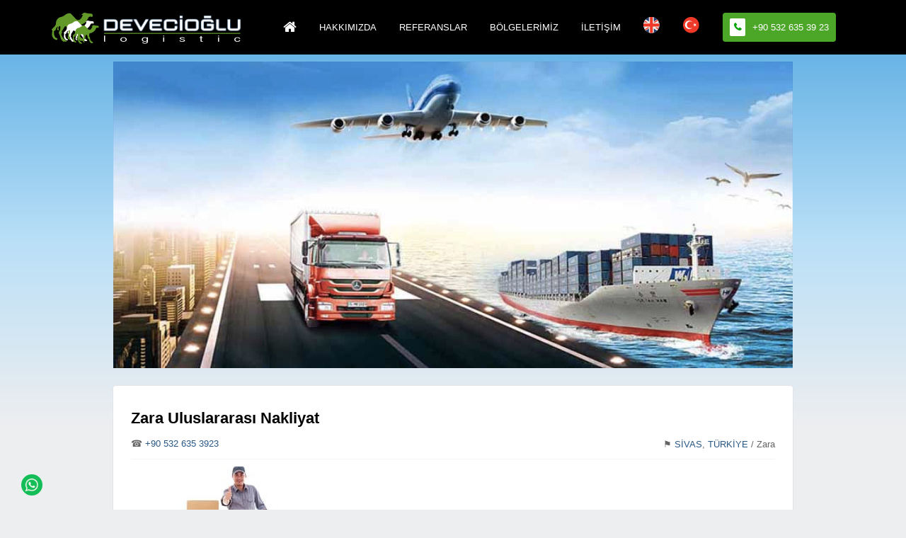

--- FILE ---
content_type: text/html; charset=UTF-8
request_url: https://nakliyeuluslararasi.com/cptfirmalar/zara-uluslararasi-nakliyat/
body_size: 16391
content:
<!DOCTYPE html><html class="no-js" lang="tr"><head>

		<meta charset="UTF-8">
		<meta name="viewport" content="width=device-width, initial-scale=1.0">
<link rel="shortcut icon" href="/favicon.ico" />
		<title>Zara Uluslararası Nakliyat</title><meta name="description" content="Zara uluslararası nakliyat firması iletişim bilgileri gör, fiyat teklifi iste. Evden Eve Nakliyat ve Uluslararası Nakliye platformu hemen üye ol." />
<meta name="keywords" content="sivas,uluslararası nakliye,zara evden eve nakliyat,zara nakliyat firmaları,zara uluslararası evden eve nakliyat,zara uluslararası nakliye" />
<meta name="rights" content="collo" /><meta name="generator" content="Collo V4" /><meta name="google" value="notranslate" /><meta name="author" content="Trkm" /><meta name="Classification" content="Consumer" /><meta name="distribution" content="local" /><meta name="robots" content="ALL" /><meta name="revisit-after" content="1" /><meta name="Copyright" content="© 2020 Trkm" /><meta name='robots' content='max-image-preview:large' />
<link rel="alternate" type="application/rss+xml" title="ULUSLARARASI EVDEN EVE NAKLİYAT &raquo; akışı" href="https://nakliyeuluslararasi.com/feed/" />
<link rel="alternate" type="application/rss+xml" title="ULUSLARARASI EVDEN EVE NAKLİYAT &raquo; yorum akışı" href="https://nakliyeuluslararasi.com/comments/feed/" />
<link rel="alternate" type="application/rss+xml" title="ULUSLARARASI EVDEN EVE NAKLİYAT &raquo; Zara Uluslararası Nakliyat yorum akışı" href="https://nakliyeuluslararasi.com/cptfirmalar/zara-uluslararasi-nakliyat/feed/" />
<style id='wp-img-auto-sizes-contain-inline-css'>
img:is([sizes=auto i],[sizes^="auto," i]){contain-intrinsic-size:3000px 1500px}
/*# sourceURL=wp-img-auto-sizes-contain-inline-css */
</style>
<style id='classic-theme-styles-inline-css'>
/*! This file is auto-generated */
.wp-block-button__link{color:#fff;background-color:#32373c;border-radius:9999px;box-shadow:none;text-decoration:none;padding:calc(.667em + 2px) calc(1.333em + 2px);font-size:1.125em}.wp-block-file__button{background:#32373c;color:#fff;text-decoration:none}
/*# sourceURL=/wp-includes/css/classic-themes.min.css */
</style>
<style id='global-styles-inline-css'>
:root{--wp--preset--aspect-ratio--square: 1;--wp--preset--aspect-ratio--4-3: 4/3;--wp--preset--aspect-ratio--3-4: 3/4;--wp--preset--aspect-ratio--3-2: 3/2;--wp--preset--aspect-ratio--2-3: 2/3;--wp--preset--aspect-ratio--16-9: 16/9;--wp--preset--aspect-ratio--9-16: 9/16;--wp--preset--color--black: #000000;--wp--preset--color--cyan-bluish-gray: #abb8c3;--wp--preset--color--white: #ffffff;--wp--preset--color--pale-pink: #f78da7;--wp--preset--color--vivid-red: #cf2e2e;--wp--preset--color--luminous-vivid-orange: #ff6900;--wp--preset--color--luminous-vivid-amber: #fcb900;--wp--preset--color--light-green-cyan: #7bdcb5;--wp--preset--color--vivid-green-cyan: #00d084;--wp--preset--color--pale-cyan-blue: #8ed1fc;--wp--preset--color--vivid-cyan-blue: #0693e3;--wp--preset--color--vivid-purple: #9b51e0;--wp--preset--gradient--vivid-cyan-blue-to-vivid-purple: linear-gradient(135deg,rgb(6,147,227) 0%,rgb(155,81,224) 100%);--wp--preset--gradient--light-green-cyan-to-vivid-green-cyan: linear-gradient(135deg,rgb(122,220,180) 0%,rgb(0,208,130) 100%);--wp--preset--gradient--luminous-vivid-amber-to-luminous-vivid-orange: linear-gradient(135deg,rgb(252,185,0) 0%,rgb(255,105,0) 100%);--wp--preset--gradient--luminous-vivid-orange-to-vivid-red: linear-gradient(135deg,rgb(255,105,0) 0%,rgb(207,46,46) 100%);--wp--preset--gradient--very-light-gray-to-cyan-bluish-gray: linear-gradient(135deg,rgb(238,238,238) 0%,rgb(169,184,195) 100%);--wp--preset--gradient--cool-to-warm-spectrum: linear-gradient(135deg,rgb(74,234,220) 0%,rgb(151,120,209) 20%,rgb(207,42,186) 40%,rgb(238,44,130) 60%,rgb(251,105,98) 80%,rgb(254,248,76) 100%);--wp--preset--gradient--blush-light-purple: linear-gradient(135deg,rgb(255,206,236) 0%,rgb(152,150,240) 100%);--wp--preset--gradient--blush-bordeaux: linear-gradient(135deg,rgb(254,205,165) 0%,rgb(254,45,45) 50%,rgb(107,0,62) 100%);--wp--preset--gradient--luminous-dusk: linear-gradient(135deg,rgb(255,203,112) 0%,rgb(199,81,192) 50%,rgb(65,88,208) 100%);--wp--preset--gradient--pale-ocean: linear-gradient(135deg,rgb(255,245,203) 0%,rgb(182,227,212) 50%,rgb(51,167,181) 100%);--wp--preset--gradient--electric-grass: linear-gradient(135deg,rgb(202,248,128) 0%,rgb(113,206,126) 100%);--wp--preset--gradient--midnight: linear-gradient(135deg,rgb(2,3,129) 0%,rgb(40,116,252) 100%);--wp--preset--font-size--small: 13px;--wp--preset--font-size--medium: 20px;--wp--preset--font-size--large: 36px;--wp--preset--font-size--x-large: 42px;--wp--preset--spacing--20: 0.44rem;--wp--preset--spacing--30: 0.67rem;--wp--preset--spacing--40: 1rem;--wp--preset--spacing--50: 1.5rem;--wp--preset--spacing--60: 2.25rem;--wp--preset--spacing--70: 3.38rem;--wp--preset--spacing--80: 5.06rem;--wp--preset--shadow--natural: 6px 6px 9px rgba(0, 0, 0, 0.2);--wp--preset--shadow--deep: 12px 12px 50px rgba(0, 0, 0, 0.4);--wp--preset--shadow--sharp: 6px 6px 0px rgba(0, 0, 0, 0.2);--wp--preset--shadow--outlined: 6px 6px 0px -3px rgb(255, 255, 255), 6px 6px rgb(0, 0, 0);--wp--preset--shadow--crisp: 6px 6px 0px rgb(0, 0, 0);}:where(.is-layout-flex){gap: 0.5em;}:where(.is-layout-grid){gap: 0.5em;}body .is-layout-flex{display: flex;}.is-layout-flex{flex-wrap: wrap;align-items: center;}.is-layout-flex > :is(*, div){margin: 0;}body .is-layout-grid{display: grid;}.is-layout-grid > :is(*, div){margin: 0;}:where(.wp-block-columns.is-layout-flex){gap: 2em;}:where(.wp-block-columns.is-layout-grid){gap: 2em;}:where(.wp-block-post-template.is-layout-flex){gap: 1.25em;}:where(.wp-block-post-template.is-layout-grid){gap: 1.25em;}.has-black-color{color: var(--wp--preset--color--black) !important;}.has-cyan-bluish-gray-color{color: var(--wp--preset--color--cyan-bluish-gray) !important;}.has-white-color{color: var(--wp--preset--color--white) !important;}.has-pale-pink-color{color: var(--wp--preset--color--pale-pink) !important;}.has-vivid-red-color{color: var(--wp--preset--color--vivid-red) !important;}.has-luminous-vivid-orange-color{color: var(--wp--preset--color--luminous-vivid-orange) !important;}.has-luminous-vivid-amber-color{color: var(--wp--preset--color--luminous-vivid-amber) !important;}.has-light-green-cyan-color{color: var(--wp--preset--color--light-green-cyan) !important;}.has-vivid-green-cyan-color{color: var(--wp--preset--color--vivid-green-cyan) !important;}.has-pale-cyan-blue-color{color: var(--wp--preset--color--pale-cyan-blue) !important;}.has-vivid-cyan-blue-color{color: var(--wp--preset--color--vivid-cyan-blue) !important;}.has-vivid-purple-color{color: var(--wp--preset--color--vivid-purple) !important;}.has-black-background-color{background-color: var(--wp--preset--color--black) !important;}.has-cyan-bluish-gray-background-color{background-color: var(--wp--preset--color--cyan-bluish-gray) !important;}.has-white-background-color{background-color: var(--wp--preset--color--white) !important;}.has-pale-pink-background-color{background-color: var(--wp--preset--color--pale-pink) !important;}.has-vivid-red-background-color{background-color: var(--wp--preset--color--vivid-red) !important;}.has-luminous-vivid-orange-background-color{background-color: var(--wp--preset--color--luminous-vivid-orange) !important;}.has-luminous-vivid-amber-background-color{background-color: var(--wp--preset--color--luminous-vivid-amber) !important;}.has-light-green-cyan-background-color{background-color: var(--wp--preset--color--light-green-cyan) !important;}.has-vivid-green-cyan-background-color{background-color: var(--wp--preset--color--vivid-green-cyan) !important;}.has-pale-cyan-blue-background-color{background-color: var(--wp--preset--color--pale-cyan-blue) !important;}.has-vivid-cyan-blue-background-color{background-color: var(--wp--preset--color--vivid-cyan-blue) !important;}.has-vivid-purple-background-color{background-color: var(--wp--preset--color--vivid-purple) !important;}.has-black-border-color{border-color: var(--wp--preset--color--black) !important;}.has-cyan-bluish-gray-border-color{border-color: var(--wp--preset--color--cyan-bluish-gray) !important;}.has-white-border-color{border-color: var(--wp--preset--color--white) !important;}.has-pale-pink-border-color{border-color: var(--wp--preset--color--pale-pink) !important;}.has-vivid-red-border-color{border-color: var(--wp--preset--color--vivid-red) !important;}.has-luminous-vivid-orange-border-color{border-color: var(--wp--preset--color--luminous-vivid-orange) !important;}.has-luminous-vivid-amber-border-color{border-color: var(--wp--preset--color--luminous-vivid-amber) !important;}.has-light-green-cyan-border-color{border-color: var(--wp--preset--color--light-green-cyan) !important;}.has-vivid-green-cyan-border-color{border-color: var(--wp--preset--color--vivid-green-cyan) !important;}.has-pale-cyan-blue-border-color{border-color: var(--wp--preset--color--pale-cyan-blue) !important;}.has-vivid-cyan-blue-border-color{border-color: var(--wp--preset--color--vivid-cyan-blue) !important;}.has-vivid-purple-border-color{border-color: var(--wp--preset--color--vivid-purple) !important;}.has-vivid-cyan-blue-to-vivid-purple-gradient-background{background: var(--wp--preset--gradient--vivid-cyan-blue-to-vivid-purple) !important;}.has-light-green-cyan-to-vivid-green-cyan-gradient-background{background: var(--wp--preset--gradient--light-green-cyan-to-vivid-green-cyan) !important;}.has-luminous-vivid-amber-to-luminous-vivid-orange-gradient-background{background: var(--wp--preset--gradient--luminous-vivid-amber-to-luminous-vivid-orange) !important;}.has-luminous-vivid-orange-to-vivid-red-gradient-background{background: var(--wp--preset--gradient--luminous-vivid-orange-to-vivid-red) !important;}.has-very-light-gray-to-cyan-bluish-gray-gradient-background{background: var(--wp--preset--gradient--very-light-gray-to-cyan-bluish-gray) !important;}.has-cool-to-warm-spectrum-gradient-background{background: var(--wp--preset--gradient--cool-to-warm-spectrum) !important;}.has-blush-light-purple-gradient-background{background: var(--wp--preset--gradient--blush-light-purple) !important;}.has-blush-bordeaux-gradient-background{background: var(--wp--preset--gradient--blush-bordeaux) !important;}.has-luminous-dusk-gradient-background{background: var(--wp--preset--gradient--luminous-dusk) !important;}.has-pale-ocean-gradient-background{background: var(--wp--preset--gradient--pale-ocean) !important;}.has-electric-grass-gradient-background{background: var(--wp--preset--gradient--electric-grass) !important;}.has-midnight-gradient-background{background: var(--wp--preset--gradient--midnight) !important;}.has-small-font-size{font-size: var(--wp--preset--font-size--small) !important;}.has-medium-font-size{font-size: var(--wp--preset--font-size--medium) !important;}.has-large-font-size{font-size: var(--wp--preset--font-size--large) !important;}.has-x-large-font-size{font-size: var(--wp--preset--font-size--x-large) !important;}
:where(.wp-block-post-template.is-layout-flex){gap: 1.25em;}:where(.wp-block-post-template.is-layout-grid){gap: 1.25em;}
:where(.wp-block-term-template.is-layout-flex){gap: 1.25em;}:where(.wp-block-term-template.is-layout-grid){gap: 1.25em;}
:where(.wp-block-columns.is-layout-flex){gap: 2em;}:where(.wp-block-columns.is-layout-grid){gap: 2em;}
:root :where(.wp-block-pullquote){font-size: 1.5em;line-height: 1.6;}
/*# sourceURL=global-styles-inline-css */
</style>
<link rel='stylesheet' id='contact-form-7-css' href='https://nakliyeuluslararasi.com/wp-content/plugins/contact-form-7/includes/css/styles.css?ver=6.1.4' media='all' />
<link rel='stylesheet' id='megamenu-css' href='https://nakliyeuluslararasi.com/wp-content/uploads/maxmegamenu/style.css?ver=2922e3' media='all' />
<link rel='stylesheet' id='dashicons-css' href='https://nakliyeuluslararasi.com/wp-includes/css/dashicons.min.css?ver=6.9' media='all' />
<link rel='stylesheet' id='collo-style-css' href='https://nakliyeuluslararasi.com/wp-content/themes/collo/style.css?ver=6.9' media='all' />
<link rel='stylesheet' id='elementor-frontend-css' href='https://nakliyeuluslararasi.com/wp-content/plugins/elementor/assets/css/frontend.min.css?ver=3.34.1' media='all' />
<link rel='stylesheet' id='eael-general-css' href='https://nakliyeuluslararasi.com/wp-content/plugins/essential-addons-for-elementor-lite/assets/front-end/css/view/general.min.css?ver=6.5.7' media='all' />
<script src="https://nakliyeuluslararasi.com/wp-includes/js/jquery/jquery.min.js?ver=3.7.1" id="jquery-core-js"></script>
<script src="https://nakliyeuluslararasi.com/wp-includes/js/jquery/jquery-migrate.min.js?ver=3.4.1" id="jquery-migrate-js"></script>
<link rel="canonical" href="https://nakliyeuluslararasi.com/cptfirmalar/zara-uluslararasi-nakliyat/" />
<meta name="generator" content="Elementor 3.34.1; features: additional_custom_breakpoints; settings: css_print_method-external, google_font-enabled, font_display-auto">
			<style>
				.e-con.e-parent:nth-of-type(n+4):not(.e-lazyloaded):not(.e-no-lazyload),
				.e-con.e-parent:nth-of-type(n+4):not(.e-lazyloaded):not(.e-no-lazyload) * {
					background-image: none !important;
				}
				@media screen and (max-height: 1024px) {
					.e-con.e-parent:nth-of-type(n+3):not(.e-lazyloaded):not(.e-no-lazyload),
					.e-con.e-parent:nth-of-type(n+3):not(.e-lazyloaded):not(.e-no-lazyload) * {
						background-image: none !important;
					}
				}
				@media screen and (max-height: 640px) {
					.e-con.e-parent:nth-of-type(n+2):not(.e-lazyloaded):not(.e-no-lazyload),
					.e-con.e-parent:nth-of-type(n+2):not(.e-lazyloaded):not(.e-no-lazyload) * {
						background-image: none !important;
					}
				}
			</style>
					<style id="wp-custom-css">
			.header{
	background:#000000;}
.header-ic{height:77px;width:1140px}
.site-logo{width:20%;
height:77px;}
.navc{ float:right;}

.sidebar{
width: 33%;
    margin-right: 0%;
	display:none;
}

.mainic{
	width: 100%;
    float: left;
    margin-left: 0%;
}

.wrap{background: rgb(237,238,240);
background: linear-gradient(0deg, rgba(237,238,240,1) 80%, rgba(185,223,247,1) 90%, rgba(104,180,230,1) 100%);}

.evv{line-height:77px !important;font-size:20px!important}


.mega-current-menu-item.altcz a{border-bottom:solid 4px #4ca628 !important;}


.altsect .elementor-icon-list-item{margin-bottom:20px !important}

.altsect .elementor-icon-list-item i{color:#4ca628}

.altsect p, .altsect span{line-height:1.5;color: #BBBBBB;
    font-family: "Roboto", Sans-serif;
    font-size: 14px;
    font-weight: 400;}

.firmtelsl p a{display:none;}

	.bolg li {
    font-size: 12px;
    zoom: 1;
    cursor: pointer;
    white-space: nowrap;
    outline: none;
    text-align: center;
    border: 0;
    margin: 2px 6px 2px 0;
    line-height: 28px;
    list-style: none;
    float: left;
    opacity: 0.8;
}

.bolg li a {
    color: #fff;
    padding: 6px 10px;
    background-color: #74889f;
    border-radius: 3px;
	transition: background-color 500ms ease-out;
}

.bolg .yb {
    background-color: #507cb0 !important;
	transition: background-color 500ms ease-out;
}

.bolg .yb:hover, .bolg a:hover {
	
	
    background-color: #ed3934 !important;
    -webkit-transition: background-color 500ms ease-out;
    -ms-transition: background-color 500ms ease-out;
    transition: background-color 500ms ease-out;
}



.blggl {
  background: #167189;  
  animation: blgglc 6s infinite linear;
}

@keyframes blgglc {
  0%   { background: #167189; }
  25%   { background: #0F738D; }
  50%  { background: #195292; }
  100%  { background: #167189; }

}



.krmz {color:#00A500;}
.sagmaz{margin-right:8px}

.eng {
    background: url(/en.svg);
}

.rus {
    background: url(/ru.svg);
}

.tur {
    background: url(/tr.svg);
}

.langen {
    margin: 24px 0 25px 0;
    width: 24px;
    height: 24px;
    display: block;
}
.flag a{border-bottom:none !important;
    line-height: 73px;}

.footer{background:#222222}
.fotic{border:none !important}

.ykr {background-image:none !important; background-position:unset !important;background-color:#cccccc}
.iletisimm input{line-height:30px;border:none; padding:10px}

.iletisimm .col-md-6{width:48%;float:left; padding:10px 1%;}

.iletisimm textarea {width:98%; border:none; padding:10px 1%;}

.testm, .testm .elementor-widget-container{height:100%}

.altform{margin-top:20px}
.altform input,.altform textarea{width:-webkit-fill-available;    background-color: rgba(255, 255, 255, 0.145);
    color: #cccccc;
    border: none;
    box-shadow: none;
    padding: 8px 15px 8px;
    border-radius: 2px;
    font-size: 13px;line-height:25px}

.gondr {padding: 16px 23px 16px !important;background: #00A500 !important;color: #FFFFFF !important;border: none !important;text-transform: uppercase !important;}


.onepress-menu a{font-weight:400;font-family:Roboto,sans-serif}

.onepress-menu .current-menu-item a{border-bottom:4px solid #00A500; line-height:73px}

.menubut{padding-top:18px; margin-left:16px}

.menubut span{background: #4ca628;
    line-height: 38px;
    padding: 13px 10px;
    border-radius: 4px;color:#ffffff}

.menubut span:hover{background: #38821a;
}

.menubut a{background:#00A500;line-height: 38px; padding-right:17px !important; border-radius:2px;}

.menubut a:hover{background:#34751d; color:#ffffff}

.menubut i{background:#ffffff; padding:6px; border-radius:2px; margin-right:6px; color:#00A500;font-weight: 900;}

.heroo{background:#313131 linear-gradient(to bottom,#313131,#242424); background-color:#333333;}

.hsnra {margin-bottom:0 !important}


.cember .eael-circle-content{
	    background: #ffffffdd;
    margin-top: 165px;
    width: 350px;
    margin-left: auto;
    margin-right: auto;
	height:180px !important;
}

.ua5mr {margin-top:5px !important; margin-bottom:5px !important;}

.fntkck{font-size:11px;}
.fntbyk{font-size:14px;}
.h5ico::before{
    content: "\f005";
    color: #00A500;
    display: block;
    margin-bottom: 10px;
    font-family: "Font Awesome 5 Free";}

.cembrbt {background: #00A500;
    padding: 6px 10px;
    border-radius: 20px;
    width: 120px;
    color: #ffffff;
margin:5px auto;
font-size:11px; text-transform:uppercase;}
.cembrbt{display:block}
.cembrbt:hover {background: #000000;
    color: #ffffff;
}
 	

.mobcemb P{font-size:12px !important; color:#000000 !important}
.mobcemb .eael-circle-item{border-radius:10px; border:none !important; background:#ffffff}

.byz{color:#ffffff}
.syh{color:#000000}


.testm .elementor-testimonial-content{background: #00A500;
    padding: 10px;
    color: #ffffff;
    font-size: 13px;
margin-bottom:40px;}

.testm .elementor-testimonial-content:after{content: "\25BC";
    position: relative;
    bottom: 4px;
    display: block; color:#00A500;
	font-size:22px;
	height:1px;
 }

.fiyatlar .eael-pricing-item .header,.fiyatlar .eael-pricing-item .footer{background-color:unset;}

@media screen and (max-width: 1140px) {
	
	.flag a{margin:10px 0 !important}
	
	.header-ic{width:100%}
	.evv{line-height:40px !important;}
	
.onepress-menu.onepress-menu-mobile .menubut{margin-left:0}
	.onepress-menu.onepress-menu-mobile .menubut a{color:#ffffff;}
	
	.onepress-menu .current-menu-item a{border-bottom:unset; line-height:unset}
	
		.langen{margin: 0;}


	
}


@media screen and (max-width: 1024px) {
	.cember .eael-circle-content{
margin-top: 50px;
    max-height: 180px !important;
}
	.fiyatlar .featured::before {
		width:150px !important;
		padding:3px 0 !important;
		top:10px !important;
	}}


@media screen and (max-width: 768px) {
	
	.fiyatlar .eael-pricing {
		box-shadow:0 4px 8px 0 rgba(0, 0, 0, 0.2), 0 6px 20px 0 rgba(0, 0, 0, 0.05) !important;
		width:90% !important;
		margin:auto;
	}
	
		.fiyatlar .eael-pricing:hover {
		box-shadow:0 4px 8px 0 rgba(0, 0, 0, 0.2), 0 6px 20px 0 rgba(0, 0, 0, 0.19) !important;

	}
	
	.fiyatlar .eael-pricing-item {
		border:none !important;
	}
	
	
	.iletisimm .col-md-6{width:100%;padding:10px 0%;}

	
	.krmarb i{
	text-shadow: 0px 0px 2px #ffffff;
	}
	
	.cember .eael-circle-content{
		margin-top: 50px;}
}
@media screen and (max-width: 360px) {
	.araclar .gallery-item {width:50%}
}
			</style>
		<style type="text/css">/** Mega Menu CSS: fs **/</style>
<!--[if lt IE 9]>
	<script src="http://html5shim.googlecode.com/svn/trunk/html5.js"></script>
<![endif]-->

<script data-ad-client="ca-pub-5915348893794406" async src="https://pagead2.googlesyndication.com/pagead/js/adsbygoogle.js"></script>
<link rel="stylesheet" href="https://cdnjs.cloudflare.com/ajax/libs/font-awesome/4.7.0/css/font-awesome.min.css">	</head>

	<body class="wp-singular cptfirmalar-template-default single single-cptfirmalar postid-1710 wp-custom-logo wp-theme-collo mega-menu-primary elementor-default elementor-kit-3195">

		
		<header id="site-header" class="header">

			<div class="header-ic">
<div class="site-logo"><a href="https://nakliyeuluslararasi.com/" class="custom-logo-link" rel="home"><img width="270" height="75" src="https://nakliyeuluslararasi.com/wp-content/uploads/2022/10/yeni-logo-1.png" class="custom-logo" alt="ULUSLARARASI EVDEN EVE NAKLİYAT" decoding="async" /></a></div>


<div class="navc">
	
			
<div id="mega-menu-wrap-primary" class="mega-menu-wrap"><div class="mega-menu-toggle"><div class="mega-toggle-blocks-left"></div><div class="mega-toggle-blocks-center"></div><div class="mega-toggle-blocks-right"><div class='mega-toggle-block mega-menu-toggle-animated-block mega-toggle-block-1' id='mega-toggle-block-1'><button aria-label="Toggle Menu" class="mega-toggle-animated mega-toggle-animated-slider" type="button" aria-expanded="false">
                  <span class="mega-toggle-animated-box">
                    <span class="mega-toggle-animated-inner"></span>
                  </span>
                </button></div></div></div><ul id="mega-menu-primary" class="mega-menu max-mega-menu mega-menu-horizontal mega-no-js" data-event="hover_intent" data-effect="fade_up" data-effect-speed="200" data-effect-mobile="slide" data-effect-speed-mobile="200" data-mobile-force-width="body" data-second-click="go" data-document-click="collapse" data-vertical-behaviour="standard" data-breakpoint="1140" data-unbind="true" data-mobile-state="collapse_all" data-mobile-direction="vertical" data-hover-intent-timeout="300" data-hover-intent-interval="100"><li class="mega-menu-item mega-menu-item-type-post_type mega-menu-item-object-page mega-menu-item-home mega-align-bottom-left mega-menu-flyout mega-menu-item-3575" id="mega-menu-item-3575"><a class="mega-menu-link" href="https://nakliyeuluslararasi.com/" tabindex="0"><i class="evv fa fa-home"></i></a></li><li class="mega-altcz mega-menu-item mega-menu-item-type-post_type mega-menu-item-object-page mega-align-bottom-left mega-menu-flyout mega-menu-item-3574 altcz" id="mega-menu-item-3574"><a class="mega-menu-link" href="https://nakliyeuluslararasi.com/hakkimizda/" tabindex="0">HAKKIMIZDA</a></li><li class="mega-altcz mega-menu-item mega-menu-item-type-post_type mega-menu-item-object-page mega-align-bottom-left mega-menu-flyout mega-menu-item-3572 altcz" id="mega-menu-item-3572"><a class="mega-menu-link" href="https://nakliyeuluslararasi.com/referanslar/" tabindex="0">REFERANSLAR</a></li><li class="mega-altcz mega-menu-item mega-menu-item-type-post_type mega-menu-item-object-page mega-align-bottom-left mega-menu-flyout mega-menu-item-3576 altcz" id="mega-menu-item-3576"><a class="mega-menu-link" href="https://nakliyeuluslararasi.com/nakliyeciler/" tabindex="0">BÖLGELERİMİZ</a></li><li class="mega-altcz mega-menu-item mega-menu-item-type-post_type mega-menu-item-object-page mega-align-bottom-left mega-menu-flyout mega-menu-item-3573 altcz" id="mega-menu-item-3573"><a class="mega-menu-link" href="https://nakliyeuluslararasi.com/iletisim/" tabindex="0">İLETİŞİM</a></li><li class="mega-flag mega-menu-item mega-menu-item-type-custom mega-menu-item-object-custom mega-align-bottom-left mega-menu-flyout mega-menu-item-3592 flag" id="mega-menu-item-3592"><a class="mega-menu-link" href="/en/" tabindex="0"><i class="evv fa langen eng"></i></a></li><li class="mega-flag mega-menu-item mega-menu-item-type-custom mega-menu-item-object-custom mega-align-bottom-left mega-menu-flyout mega-menu-item-3593 flag" id="mega-menu-item-3593"><a class="mega-menu-link" href="/" tabindex="0"><i class="fa langen tur"></i></a></li><li class="mega-menubut mega-menu-item mega-menu-item-type-custom mega-menu-item-object-custom mega-align-bottom-left mega-menu-flyout mega-menu-item-3594 menubut" id="mega-menu-item-3594"><a class="mega-menu-link" href="tel:+905326353923" tabindex="0"><span><i class="fa fa-phone"></i> +90 532 635 39 23</span></a></li></ul></div>
					</div>	


			</div>

		</header>
<div id="pri" class="wrap">
<div class="wrapic">


	
	
	
	

	
<aside id="secondary" class="sidebar" role="complementary" aria-label="Yan Alan">
<div class="kutu"><div class="uye">
<div class="inc"><button id="logbut" onclick="lkay()" class="but kyb ell">Giriş Yap</button><button id="regbut" onclick="rkay()" class="but kyb0 ell">Üye Ol</button></div>

<form name="loginform" action="https://nakliyeuluslararasi.com/wp-login.php" method="post" id="loginform" class="tlpf kapa">
<div class="must"><input type="text" placeholder="E-posta"  maxlength="60" class="fgir" id="user_login" name="log">
<input type="password" placeholder="Şifre"  maxlength="60" class="fgir" autocomplete="on" id="user_pass" name="pwd">
<div class="gizle"><input name="rememberme" type="checkbox" id="rememberme" value="forever"> beni hatırla</div>
<div class="muon sola"><input type="submit" class="but mb yzpx"  name="wp-submit" id="wp-submit" value="Giriş" onclick="return v5()" /> <a href="/wp-login.php?action=lostpassword" rel="nofollow" class="sfr">Şifreni mi unuttun?</a></div>
<input type="hidden" name="redirect_to" value="https://nakliyeuluslararasi.com/">
<input type="hidden" name="task" value="giris" />
<input type="hidden" id="lnonce" name="lnonce" value="7af4b89c06" /><input type="hidden" name="_wp_http_referer" value="/cptfirmalar/zara-uluslararasi-nakliyat/" /></div></form>
<form name="regform" method="post" id="regform" class="tlpf kapa">
<div class="must"><input placeholder="Adınız"  type="text" maxlength="40" name="adiniz" id="adiniz" class="fgir yuz" /><div class="fgir gizle"></div>

<input placeholder="E-posta" type="text"  maxlength="40" class="fgir" name="posta" id="posta" />
<input placeholder="Telefon" type="text" class="fgir"  maxlength="16" name="gsm" id="gsm" /><input placeholder="Sifre" type="password" maxlength="20" class="fgir" autocomplete="on" name="pwd1" id="pwd1" />
<input placeholder="Sifre Tekrar" type="password" maxlength="20" class="fgir" autocomplete="on" name="pwd2" id="pwd2" />
<img src="https://nakliyeuluslararasi.com/kepce/?c=u&#038;id=67" width="56" height="30" alt="kepce" class="fgir capimg" /><input name="rkepce" id="rkepce" type="text" maxlength="9" placeholder="Güvenlik" class="fgir capinp">
<div class="muon sola clr"><input type="submit" class="but yb yzpx"  name="r-submit" id="r-submit" value="Kaydet" onclick="return v6()" /></div>
<input type="hidden" name="task" value="register" />
<input type="hidden" id="rnonce" name="rnonce" value="7667c24710" /><input type="hidden" name="_wp_http_referer" value="/cptfirmalar/zara-uluslararasi-nakliyat/" /></div></form>

</div></div>

<div class="kutu">
<div class="menu-sdbm-container"><ul id="menu-sdbm" class="menu yuz"><li id="menu-item-1238" class="btn krksk"><a href="/uluslararasi-nakliye-firmasi-ekle/">Firma Ekle</a></li>
<li id="menu-item-12115" class="btn krksk"><a href="/ulkeler-arasi-mesafe/">Mesafe Hesapla</a></li>
</ul></div>
</div>



<div class="kutu"><div class="widget-content">




	

<h2 class="kutu-h2">Talep formunu doldur teklifler cebine gelsin</h2>
<center>Hemen 5 fiyat teklifi al.</center>

<form method="post" id="talepf" class="tlpf">
<input type="text" placeholder="Adınız"  maxlength="30" class="fgir" id="yetkili" name="yetkili">
<input type="text" placeholder="Telefon" maxlength="40" class="fgir" id="tel" name="tel">
 <select name="hizmet" class="fgir" id="hizmet">
	<option selected="selected" value="1+1 Ev">1+1 Ev</option>
	<option value="2+1 Ev">2+1 Ev</option>
	<option value="3+1 Ev">3+1 Ev</option>
	<option value="4+1 Ev">4+1 Ev</option>
	<option value="5+1 Ev">5+1 Ev</option>
	<option value="Parça Eşya">Parça Eşya</option>
	<option value="Ofis">Ofis</option>
	<option value="Diğer">Diğer</option>
</select>
<input type="text" placeholder="İş Tarihi" maxlength="30" class="fgir" id="tarih" name="tarih">
<fieldset class="flds"><div class="fgir fvs">🏁 NEREDEN</div>
<select name="tnereden" class="fgir" id="tnereden" onchange="nrd()"><option value="84">AFGANİSTAN</option><option value="85">ALMANYA</option><option value="86">AMERİKA</option><option value="87">ANDORRA</option><option value="88">ARABİSTAN</option><option value="89">ARNAVUTLUK</option><option value="90">AVUSTURYA</option><option value="91">AZERBAYCAN</option><option value="92">BELÇİKA</option><option value="93">BELERUS</option><option value="94">BOSNA HERSEK</option><option value="95">ÇEK CUMHURİYETİ</option><option value="96">ÇİN</option><option value="97">ERMENİSTAN</option><option value="98">ESTONYA</option><option value="99">FİLİSTİN</option><option value="100">FİNLANDİYA</option><option value="101">FRANSA</option><option value="102">GÜNEY KIBRIS</option><option value="103">GÜRCİSTAN</option><option value="105">HİNDİSTAN</option><option value="104">HIRVATİSTAN</option><option value="106">HOLLANDA</option><option value="108">İNGİLTERE</option><option value="107">IRAK</option><option value="109">İRAN</option><option value="110">İRLANDA</option><option value="111">İSPANYA</option><option value="112">İSRAİL</option><option value="113">İSVEÇ</option><option value="114">İSVİÇRE</option><option value="115">İTALYA</option><option value="116">İZLANDA</option><option value="117">KARADAĞ</option><option value="118">KATAR</option><option value="119">KAZAKİSTAN</option><option value="120">KORE</option><option value="121">KUZEY KIBRIS</option><option value="122">LETONYA</option><option value="123">LİHTENŞTAYN</option><option value="124">LİTVANYA</option><option value="125">LÜKSEMBURG</option><option value="126">MACARİSTAN</option><option value="127">MAKEDONYA</option><option value="128">MALTA</option><option value="129">MISIR</option><option value="130">MOĞOLİSTAN</option><option value="131">MOLDOVA</option><option value="132">MONAKO</option><option value="133">NORVEÇ</option><option value="134">ÖZBEKİSTAN</option><option value="135">PAKİSTAN</option><option value="136">POLONYA</option><option value="137">PORTEKİZ</option><option value="138">ROMANYA</option><option value="139">RUSYA</option><option value="140">SAN MARİNO</option><option value="141">SIRBİSTAN</option><option value="142">SLOVAKYA</option><option value="143">SLOVENYA</option><option value="144">SURİYE</option><option value="145">TACİKİSTAN</option><option value="146" selected="selected">TÜRKİYE</option><option value="147">TÜRKMENİSTAN</option><option value="148">UKRAYNA</option><option value="149">VATİKAN</option><option value="150">YUNANİSTAN</option></select>
<div id="divtneredens" class=""><select name="tneredens" class="fgir" id="tneredens"><option value="ADANA">ADANA</option><option value="ADAPAZARI">ADAPAZARI</option><option value="ADIYAMAN">ADIYAMAN</option><option value="AFYON">AFYON</option><option value="AĞRI">AĞRI</option><option value="AKSARAY">AKSARAY</option><option value="AMASYA">AMASYA</option><option value="ANKARA">ANKARA</option><option value="ANTALYA">ANTALYA</option><option value="ARDAHAN">ARDAHAN</option><option value="ARTVİN">ARTVİN</option><option value="AYDIN">AYDIN</option><option value="BALIKESİR">BALIKESİR</option><option value="BARTIN">BARTIN</option><option value="BATMAN">BATMAN</option><option value="BAYBURT">BAYBURT</option><option value="BİLECİK">BİLECİK</option><option value="BİNGÖL">BİNGÖL</option><option value="BİTLİS">BİTLİS</option><option value="BOLU">BOLU</option><option value="BURDUR">BURDUR</option><option value="BURSA">BURSA</option><option value="ÇANAKKALE">ÇANAKKALE</option><option value="ÇANKIRI">ÇANKIRI</option><option value="ÇORUM">ÇORUM</option><option value="DENİZLİ">DENİZLİ</option><option value="DİYARBAKIR">DİYARBAKIR</option><option value="DÜZCE">DÜZCE</option><option value="EDİRNE">EDİRNE</option><option value="ELAZIĞ">ELAZIĞ</option><option value="ERZİNCAN">ERZİNCAN</option><option value="ERZURUM">ERZURUM</option><option value="ESKİŞEHİR">ESKİŞEHİR</option><option value="GAZİANTEP">GAZİANTEP</option><option value="GİRESUN">GİRESUN</option><option value="GÜMÜŞHANE">GÜMÜŞHANE</option><option value="HAKKARİ">HAKKARİ</option><option value="HATAY">HATAY</option><option value="IĞDIR">IĞDIR</option><option value="ISPARTA">ISPARTA</option><option value="İSTANBUL">İSTANBUL</option><option value="İZMİR">İZMİR</option><option value="KAHRAMANMARAŞ">KAHRAMANMARAŞ</option><option value="KARABÜK">KARABÜK</option><option value="KARAMAN">KARAMAN</option><option value="KARS">KARS</option><option value="KASTAMONU">KASTAMONU</option><option value="KAYSERİ">KAYSERİ</option><option value="KİLİS">KİLİS</option><option value="KIRIKKALE">KIRIKKALE</option><option value="KIRKLARELİ">KIRKLARELİ</option><option value="KIRŞEHİR">KIRŞEHİR</option><option value="KOCAELİ">KOCAELİ</option><option value="KONYA">KONYA</option><option value="KÜTAHYA">KÜTAHYA</option><option value="MALATYA">MALATYA</option><option value="MANİSA">MANİSA</option><option value="MARDİN">MARDİN</option><option value="MERSİN">MERSİN</option><option value="MUĞLA">MUĞLA</option><option value="MUŞ">MUŞ</option><option value="NEVŞEHİR">NEVŞEHİR</option><option value="NİĞDE">NİĞDE</option><option value="ORDU">ORDU</option><option value="OSMANİYE">OSMANİYE</option><option value="RİZE">RİZE</option><option value="SAMSUN">SAMSUN</option><option value="ŞANLIURFA">ŞANLIURFA</option><option value="SİİRT">SİİRT</option><option value="SİNOP">SİNOP</option><option value="ŞIRNAK">ŞIRNAK</option><option value="SİVAS">SİVAS</option><option value="TEKİRDAĞ">TEKİRDAĞ</option><option value="TOKAT">TOKAT</option><option value="TRABZON">TRABZON</option><option value="TUNCELİ">TUNCELİ</option><option value="UŞAK">UŞAK</option><option value="VAN">VAN</option><option value="YALOVA">YALOVA</option><option value="YOZGAT">YOZGAT</option><option value="ZONGULDAK">ZONGULDAK</option></select></div>

<select name="kat1" class="fgir" id="kat1">
	<option value="Zemin Kat">Zemin Kat</option>
		<option value="Bodrum">Bodrum Kat</option>
		<option value="1.Kat">1.Kat</option>
		<option value="2.Kat">2.Kat</option>
		<option value="3.Kat">3.Kat</option>
		<option value="4.Kat">4.Kat</option>
		<option value="5.Kat">5.Kat</option>
		<option value="6.Kat">6.Kat</option>
		<option value="7.Kat">7.Kat</option>
		<option value="8.Kat">8.Kat</option>
		<option value="9.Kat">9.Kat</option>
		<option value="10.Kat">10.Kat</option>
		<option value="11.Kat">11.Kat</option>
		<option value="12.Kat">12.Kat</option>
		<option value="13.Kat">13.Kat</option>
		<option value="14.Kat">14.Kat</option>
		<option value="15.Kat">15.Kat</option>
		<option value="15.Kat ve Üstü">15.Kat ve Üstü</option> 
</select>
</fieldset>

<fieldset class="flds"><div class="fgir fvs">🏁 NEREYE</div>
<select name="tnereye" class="fgir" id="tnereye" onchange="nry()"><option value="84">AFGANİSTAN</option><option value="85" selected="selected">ALMANYA</option><option value="86">AMERİKA</option><option value="87">ANDORRA</option><option value="88">ARABİSTAN</option><option value="89">ARNAVUTLUK</option><option value="90">AVUSTURYA</option><option value="91">AZERBAYCAN</option><option value="92">BELÇİKA</option><option value="93">BELERUS</option><option value="94">BOSNA HERSEK</option><option value="95">ÇEK CUMHURİYETİ</option><option value="96">ÇİN</option><option value="97">ERMENİSTAN</option><option value="98">ESTONYA</option><option value="99">FİLİSTİN</option><option value="100">FİNLANDİYA</option><option value="101">FRANSA</option><option value="102">GÜNEY KIBRIS</option><option value="103">GÜRCİSTAN</option><option value="105">HİNDİSTAN</option><option value="104">HIRVATİSTAN</option><option value="106">HOLLANDA</option><option value="108">İNGİLTERE</option><option value="107">IRAK</option><option value="109">İRAN</option><option value="110">İRLANDA</option><option value="111">İSPANYA</option><option value="112">İSRAİL</option><option value="113">İSVEÇ</option><option value="114">İSVİÇRE</option><option value="115">İTALYA</option><option value="116">İZLANDA</option><option value="117">KARADAĞ</option><option value="118">KATAR</option><option value="119">KAZAKİSTAN</option><option value="120">KORE</option><option value="121">KUZEY KIBRIS</option><option value="122">LETONYA</option><option value="123">LİHTENŞTAYN</option><option value="124">LİTVANYA</option><option value="125">LÜKSEMBURG</option><option value="126">MACARİSTAN</option><option value="127">MAKEDONYA</option><option value="128">MALTA</option><option value="129">MISIR</option><option value="130">MOĞOLİSTAN</option><option value="131">MOLDOVA</option><option value="132">MONAKO</option><option value="133">NORVEÇ</option><option value="134">ÖZBEKİSTAN</option><option value="135">PAKİSTAN</option><option value="136">POLONYA</option><option value="137">PORTEKİZ</option><option value="138">ROMANYA</option><option value="139">RUSYA</option><option value="140">SAN MARİNO</option><option value="141">SIRBİSTAN</option><option value="142">SLOVAKYA</option><option value="143">SLOVENYA</option><option value="144">SURİYE</option><option value="145">TACİKİSTAN</option><option value="146">TÜRKİYE</option><option value="147">TÜRKMENİSTAN</option><option value="148">UKRAYNA</option><option value="149">VATİKAN</option><option value="150">YUNANİSTAN</option></select>
<div id="divtnereyes" class=""><input type="text" placeholder="Sehir" maxlength="30" class="fgir" id="tnereyes" name="tnereyes"></div>

<select name="kat2" class="fgir" id="kat2">
	<option value="Zemin Kat">Zemin Kat</option>
		<option value="Bodrum">Bodrum Kat</option>
		<option value="1.Kat">1.Kat</option>
		<option value="2.Kat">2.Kat</option>
		<option value="3.Kat">3.Kat</option>
		<option value="4.Kat">4.Kat</option>
		<option value="5.Kat">5.Kat</option>
		<option value="6.Kat">6.Kat</option>
		<option value="7.Kat">7.Kat</option>
		<option value="8.Kat">8.Kat</option>
		<option value="9.Kat">9.Kat</option>
		<option value="10.Kat">10.Kat</option>
		<option value="11.Kat">11.Kat</option>
		<option value="12.Kat">12.Kat</option>
		<option value="13.Kat">13.Kat</option>
		<option value="14.Kat">14.Kat</option>
		<option value="15.Kat">15.Kat</option>
		<option value="15.Kat ve Üstü">15.Kat ve Üstü</option> 
</select>
</fieldset>


 <textarea id="aciklama" placeholder="Açıklama"  maxlength="300" rows="3" name="aciklama" class="fgir yuz"></textarea>
<img src="https://nakliyeuluslararasi.com/kepce/?c=t&#038;id=72" width="56" height="30" alt="kepce" class="fgir capimg" /><input name="tkepce" id="tkepce" type="text" maxlength="9" placeholder="Güvenlik" class="fgir capinp">
				<span class="not">Özel durumları ambalajlı sigortalı olup olmayacağı gibi detayları açıklamaya yazmayı ve mutlaka sözleşme yapmayı unutmayın.</span>
							 <div class="birmarg"><input type="submit" class="but yb" id="t-submit" name="t-submit" value="Gönder" onclick="return v3()" />
							 
							 </div>
							 
							
							 
							 
<input type="hidden" name="task" value="talep" />
<input type="hidden" id="tnonce" name="tnonce" value="886497d08d" /><input type="hidden" name="_wp_http_referer" value="/cptfirmalar/zara-uluslararasi-nakliyat/" /></form></div></div>




	</aside><!-- #secondary -->



<main id="site-content" role="main" class="mainic">
<img src="/wp-content/uploads/ads/uluslararasi-2.jpg" class="maon" alt="uye-2" width="100%" height="auto" />	<div class="kutu">
<article id="post-1710">

<header class="inlblck yuz">

<h1><strong>Zara Uluslararası Nakliyat</strong></h1><span class="klh">☎ <a href="tel:00905326353923">+90 532 635 3923</a></span> <span class="klh">⚑ <a href="https://nakliyeuluslararasi.com/firmalar/sivas/" >SİVAS</a>, <a href="https://nakliyeuluslararasi.com/firmalar/turkiye/" >TÜRKİYE</a> / Zara</span>		



</header>

<hr aria-hidden="true">
	<picture class="sonf">
	
	    <img src="https://nakliyeuluslararasi.com/wp-content/uploads/2020/01/uluslararasi-nakliye-76.jpg" alt="Zara Uluslararası Nakliyat" />
		 
  </picture>
 
	<div class="yuz inlblck muon firmtelsl">

			<p>Küçük aracımızla parça veya eşya dağıtımı yapılır. Nakliyat sektöründe geçirmiş olduğumuz uzun yıllardan anladığımız şudur; herkes nakliye yapabilir fakat herkes kaliteli şekilde nakliye yapamaz. Şirketimizde gerek ildışlarında kurulabilen portatif asansör gereksede il içinde 14. kata kadar kurulabilen hidrolik ev eşyası taşıma asansörü bulunmaktadır.</p>
<h2 class="linc">Uluslararası Nakliye Şirketi</h2>
<p>Zara uluslararası ev ofis veya Zara parsiyel nakliye hizmetlerimizi özel çelik kasalı araçlarımızla gerçekleştirmekteyiz. Her sorularınız için veya ücret öğrenmek için firmamızı Cep: <a href="tel:05327938361" class="cole kala">05327938361</a> numaralı telefonlardan arayınız. Tüm ülkelere uluslararası parsiyel ve evden eve taşımacılık yapmaktayız.</p>

		</div><!-- .entry-content -->


	<div class="yuz">
		
	</div><!-- .section-inner -->

	<hr aria-hidden="true">
		<div class="yorum"> 

				<div id="respond" class="comment-respond">
		<h3 id="reply-title">Mesaj yazın</h3><form action="https://nakliyeuluslararasi.com/wp-comments-post.php" method="post" id="commentform" class="tlpf"><textarea id="comment" class="fgir yuz" name="comment" placeholder="Mesajınız" rows="4" aria-required="true"></textarea><input id="author" name="author" type="text" class="fgir wellibir" placeholder="İsim" value="" size="30" />
<input id="email" name="email" type="text" class="fgir wellibir" placeholder="E-posta" value="" size="30" />
<input id="url" name="url" type="text" class="fgir wellibir" placeholder="Telefon" value="" size="20" /><img src="https://nakliyeuluslararasi.com/kepce/?c=c&#038;id=85" width="56" height="30" alt="kepce" class="clr fgir capimg" /><input name="ckepce" id="ckepce" type="text" placeholder="Güvenlik" class="fgir capinp">
<input name="submit" type="submit" id="submit" class="but tb yuz" value="Gönder" onclick="return v1()" /> <input type='hidden' name='comment_post_ID' value='1710' id='comment_post_ID' />
<input type='hidden' name='comment_parent' id='comment_parent' value='0' />
</form>	</div><!-- #respond -->
	
		</div><!-- .comments-wrapper -->

				<hr class="must" aria-hidden="true" />

	<nav class="must" aria-label="Benzer Yazılar" role="navigation">

<h4 class="ortala">Benzer Yazılar</h4>		<div class="yuz inlblck">

			
				<a href="https://nakliyeuluslararasi.com/cptfirmalar/olur-uluslararasi-tasimacilik/">
					<span aria-hidden="true">&larr;</span>
					<span>Olur Uluslararası Taşımacılık</span>
				</a>

				
				<a href="https://nakliyeuluslararasi.com/cptfirmalar/hani-uluslararasi-tasimacilik/" class="saga">
					
						<span>Hani Uluslararası Taşımacılık</span>
				<span aria-hidden="true">&rarr;</span></a>
				
		</div><!-- .pagination-single-inner -->


	</nav><!-- .pagination-single -->

	<hr aria-hidden="true"><div class="must">Etiketler: <a href="https://nakliyeuluslararasi.com/etiket/sivas/" rel="tag">sivas</a>, <a href="https://nakliyeuluslararasi.com/etiket/uluslararasi-nakliye/" rel="tag">uluslararası nakliye</a>, <a href="https://nakliyeuluslararasi.com/etiket/zara-evden-eve-nakliyat/" rel="tag">zara evden eve nakliyat</a>, <a href="https://nakliyeuluslararasi.com/etiket/zara-nakliyat-firmalari/" rel="tag">zara nakliyat firmaları</a>, <a href="https://nakliyeuluslararasi.com/etiket/zara-uluslararasi-evden-eve-nakliyat/" rel="tag">zara uluslararası evden eve nakliyat</a>, <a href="https://nakliyeuluslararasi.com/etiket/zara-uluslararasi-nakliye/" rel="tag">zara uluslararası nakliye</a></div>
</article><!-- .post -->
</div>


</main><!-- #site-content -->
<aside id="altbar" class="mainic saga" role="complementary" aria-label="Alt Alan">

<div class="blgbr"><div class="kutu"><h3 class="kutu-h2">Nakliyeci Bul</h3>			<div class="textwidget"><ul class="bolg"><li><a href="https://nakliyeuluslararasi.com/firmalar/adana/">ADANA</a></li><li><a href="https://nakliyeuluslararasi.com/firmalar/adapazari/">ADAPAZARI</a></li><li><a href="https://nakliyeuluslararasi.com/firmalar/adiyaman/">ADIYAMAN</a></li><li><a href="https://nakliyeuluslararasi.com/firmalar/afganistan/" class="yb">AFGANİSTAN</a></li><li><a href="https://nakliyeuluslararasi.com/firmalar/afyon/">AFYON</a></li><li><a href="https://nakliyeuluslararasi.com/firmalar/agri/">AĞRI</a></li><li><a href="https://nakliyeuluslararasi.com/firmalar/aksaray/">AKSARAY</a></li><li><a href="https://nakliyeuluslararasi.com/firmalar/almanya/" class="yb">ALMANYA</a></li><li><a href="https://nakliyeuluslararasi.com/firmalar/amasya/">AMASYA</a></li><li><a href="https://nakliyeuluslararasi.com/firmalar/amerika/" class="yb">AMERİKA</a></li><li><a href="https://nakliyeuluslararasi.com/firmalar/andorra/" class="yb">ANDORRA</a></li><li><a href="https://nakliyeuluslararasi.com/firmalar/ankara/">ANKARA</a></li><li><a href="https://nakliyeuluslararasi.com/firmalar/antalya/">ANTALYA</a></li><li><a href="https://nakliyeuluslararasi.com/firmalar/arabistan/" class="yb">ARABİSTAN</a></li><li><a href="https://nakliyeuluslararasi.com/firmalar/ardahan/">ARDAHAN</a></li><li><a href="https://nakliyeuluslararasi.com/firmalar/arnavutluk/" class="yb">ARNAVUTLUK</a></li><li><a href="https://nakliyeuluslararasi.com/firmalar/artvin/">ARTVİN</a></li><li><a href="https://nakliyeuluslararasi.com/firmalar/avusturya/" class="yb">AVUSTURYA</a></li><li><a href="https://nakliyeuluslararasi.com/firmalar/aydin/">AYDIN</a></li><li><a href="https://nakliyeuluslararasi.com/firmalar/azerbaycan/" class="yb">AZERBAYCAN</a></li><li><a href="https://nakliyeuluslararasi.com/firmalar/balikesir/">BALIKESİR</a></li><li><a href="https://nakliyeuluslararasi.com/firmalar/bartin/">BARTIN</a></li><li><a href="https://nakliyeuluslararasi.com/firmalar/batman/">BATMAN</a></li><li><a href="https://nakliyeuluslararasi.com/firmalar/bayburt/">BAYBURT</a></li><li><a href="https://nakliyeuluslararasi.com/firmalar/belcika/" class="yb">BELÇİKA</a></li><li><a href="https://nakliyeuluslararasi.com/firmalar/belerus/" class="yb">BELERUS</a></li><li><a href="https://nakliyeuluslararasi.com/firmalar/bilecik/">BİLECİK</a></li><li><a href="https://nakliyeuluslararasi.com/firmalar/bingol/">BİNGÖL</a></li><li><a href="https://nakliyeuluslararasi.com/firmalar/bitlis/">BİTLİS</a></li><li><a href="https://nakliyeuluslararasi.com/firmalar/bolu/">BOLU</a></li><li><a href="https://nakliyeuluslararasi.com/firmalar/bosna-hersek/" class="yb">BOSNA HERSEK</a></li><li><a href="https://nakliyeuluslararasi.com/firmalar/burdur/">BURDUR</a></li><li><a href="https://nakliyeuluslararasi.com/firmalar/bursa/">BURSA</a></li><li><a href="https://nakliyeuluslararasi.com/firmalar/canakkale/">ÇANAKKALE</a></li><li><a href="https://nakliyeuluslararasi.com/firmalar/cankiri/">ÇANKIRI</a></li><li><a href="https://nakliyeuluslararasi.com/firmalar/cek-cumhuriyeti/" class="yb">ÇEK CUMHURİYETİ</a></li><li><a href="https://nakliyeuluslararasi.com/firmalar/cin/" class="yb">ÇİN</a></li><li><a href="https://nakliyeuluslararasi.com/firmalar/corum/">ÇORUM</a></li><li><a href="https://nakliyeuluslararasi.com/firmalar/denizli/">DENİZLİ</a></li><li><a href="https://nakliyeuluslararasi.com/firmalar/diyarbakir/">DİYARBAKIR</a></li><li><a href="https://nakliyeuluslararasi.com/firmalar/duzce/">DÜZCE</a></li><li><a href="https://nakliyeuluslararasi.com/firmalar/edirne/">EDİRNE</a></li><li><a href="https://nakliyeuluslararasi.com/firmalar/elazig/">ELAZIĞ</a></li><li><a href="https://nakliyeuluslararasi.com/firmalar/ermenistan/" class="yb">ERMENİSTAN</a></li><li><a href="https://nakliyeuluslararasi.com/firmalar/erzincan/">ERZİNCAN</a></li><li><a href="https://nakliyeuluslararasi.com/firmalar/erzurum/">ERZURUM</a></li><li><a href="https://nakliyeuluslararasi.com/firmalar/eskisehir/">ESKİŞEHİR</a></li><li><a href="https://nakliyeuluslararasi.com/firmalar/estonya/" class="yb">ESTONYA</a></li><li><a href="https://nakliyeuluslararasi.com/firmalar/filistin/" class="yb">FİLİSTİN</a></li><li><a href="https://nakliyeuluslararasi.com/firmalar/finlandiya/" class="yb">FİNLANDİYA</a></li><li><a href="https://nakliyeuluslararasi.com/firmalar/fransa/" class="yb">FRANSA</a></li><li><a href="https://nakliyeuluslararasi.com/firmalar/gaziantep/">GAZİANTEP</a></li><li><a href="https://nakliyeuluslararasi.com/firmalar/giresun/">GİRESUN</a></li><li><a href="https://nakliyeuluslararasi.com/firmalar/gumushane/">GÜMÜŞHANE</a></li><li><a href="https://nakliyeuluslararasi.com/firmalar/guney-kibris/" class="yb">GÜNEY KIBRIS</a></li><li><a href="https://nakliyeuluslararasi.com/firmalar/gurcistan/" class="yb">GÜRCİSTAN</a></li><li><a href="https://nakliyeuluslararasi.com/firmalar/hakkari/">HAKKARİ</a></li><li><a href="https://nakliyeuluslararasi.com/firmalar/hatay/">HATAY</a></li><li><a href="https://nakliyeuluslararasi.com/firmalar/hindistan/" class="yb">HİNDİSTAN</a></li><li><a href="https://nakliyeuluslararasi.com/firmalar/hirvatistan/" class="yb">HIRVATİSTAN</a></li><li><a href="https://nakliyeuluslararasi.com/firmalar/hollanda/" class="yb">HOLLANDA</a></li><li><a href="https://nakliyeuluslararasi.com/firmalar/igdir/">IĞDIR</a></li><li><a href="https://nakliyeuluslararasi.com/firmalar/ingiltere/" class="yb">İNGİLTERE</a></li><li><a href="https://nakliyeuluslararasi.com/firmalar/irak/" class="yb">IRAK</a></li><li><a href="https://nakliyeuluslararasi.com/firmalar/iran/" class="yb">İRAN</a></li><li><a href="https://nakliyeuluslararasi.com/firmalar/irlanda/" class="yb">İRLANDA</a></li><li><a href="https://nakliyeuluslararasi.com/firmalar/ispanya/" class="yb">İSPANYA</a></li><li><a href="https://nakliyeuluslararasi.com/firmalar/isparta/">ISPARTA</a></li><li><a href="https://nakliyeuluslararasi.com/firmalar/istanbul/">İSTANBUL</a></li><li><a href="https://nakliyeuluslararasi.com/firmalar/isvec/" class="yb">İSVEÇ</a></li><li><a href="https://nakliyeuluslararasi.com/firmalar/isvicre/" class="yb">İSVİÇRE</a></li><li><a href="https://nakliyeuluslararasi.com/firmalar/italya/" class="yb">İTALYA</a></li><li><a href="https://nakliyeuluslararasi.com/firmalar/izlanda/" class="yb">İZLANDA</a></li><li><a href="https://nakliyeuluslararasi.com/firmalar/izmir/">İZMİR</a></li><li><a href="https://nakliyeuluslararasi.com/firmalar/kahramanmaras/">KAHRAMANMARAŞ</a></li><li><a href="https://nakliyeuluslararasi.com/firmalar/karabuk/">KARABÜK</a></li><li><a href="https://nakliyeuluslararasi.com/firmalar/karadag/" class="yb">KARADAĞ</a></li><li><a href="https://nakliyeuluslararasi.com/firmalar/karaman/">KARAMAN</a></li><li><a href="https://nakliyeuluslararasi.com/firmalar/kars/">KARS</a></li><li><a href="https://nakliyeuluslararasi.com/firmalar/kastamonu/">KASTAMONU</a></li><li><a href="https://nakliyeuluslararasi.com/firmalar/katar/" class="yb">KATAR</a></li><li><a href="https://nakliyeuluslararasi.com/firmalar/kayseri/">KAYSERİ</a></li><li><a href="https://nakliyeuluslararasi.com/firmalar/kazakistan/" class="yb">KAZAKİSTAN</a></li><li><a href="https://nakliyeuluslararasi.com/firmalar/kilis/">KİLİS</a></li><li><a href="https://nakliyeuluslararasi.com/firmalar/kirikkale/">KIRIKKALE</a></li><li><a href="https://nakliyeuluslararasi.com/firmalar/kirklareli/">KIRKLARELİ</a></li><li><a href="https://nakliyeuluslararasi.com/firmalar/kirsehir/">KIRŞEHİR</a></li><li><a href="https://nakliyeuluslararasi.com/firmalar/kocaeli/">KOCAELİ</a></li><li><a href="https://nakliyeuluslararasi.com/firmalar/konya/">KONYA</a></li><li><a href="https://nakliyeuluslararasi.com/firmalar/kore/" class="yb">KORE</a></li><li><a href="https://nakliyeuluslararasi.com/firmalar/kutahya/">KÜTAHYA</a></li><li><a href="https://nakliyeuluslararasi.com/firmalar/kuzey-kibris/" class="yb">KUZEY KIBRIS</a></li><li><a href="https://nakliyeuluslararasi.com/firmalar/letonya/" class="yb">LETONYA</a></li><li><a href="https://nakliyeuluslararasi.com/firmalar/lihtenstayn/" class="yb">LİHTENŞTAYN</a></li><li><a href="https://nakliyeuluslararasi.com/firmalar/litvanya/" class="yb">LİTVANYA</a></li><li><a href="https://nakliyeuluslararasi.com/firmalar/luksemburg/" class="yb">LÜKSEMBURG</a></li><li><a href="https://nakliyeuluslararasi.com/firmalar/macaristan/" class="yb">MACARİSTAN</a></li><li><a href="https://nakliyeuluslararasi.com/firmalar/makedonya/" class="yb">MAKEDONYA</a></li><li><a href="https://nakliyeuluslararasi.com/firmalar/malatya/">MALATYA</a></li><li><a href="https://nakliyeuluslararasi.com/firmalar/malta/" class="yb">MALTA</a></li><li><a href="https://nakliyeuluslararasi.com/firmalar/manisa/">MANİSA</a></li><li><a href="https://nakliyeuluslararasi.com/firmalar/mardin/">MARDİN</a></li><li><a href="https://nakliyeuluslararasi.com/firmalar/mersin/">MERSİN</a></li><li><a href="https://nakliyeuluslararasi.com/firmalar/misir/" class="yb">MISIR</a></li><li><a href="https://nakliyeuluslararasi.com/firmalar/mogolistan/" class="yb">MOĞOLİSTAN</a></li><li><a href="https://nakliyeuluslararasi.com/firmalar/moldova/" class="yb">MOLDOVA</a></li><li><a href="https://nakliyeuluslararasi.com/firmalar/monako/" class="yb">MONAKO</a></li><li><a href="https://nakliyeuluslararasi.com/firmalar/mugla/">MUĞLA</a></li><li><a href="https://nakliyeuluslararasi.com/firmalar/mus/">MUŞ</a></li><li><a href="https://nakliyeuluslararasi.com/firmalar/nevsehir/">NEVŞEHİR</a></li><li><a href="https://nakliyeuluslararasi.com/firmalar/nigde/">NİĞDE</a></li><li><a href="https://nakliyeuluslararasi.com/firmalar/norvec/" class="yb">NORVEÇ</a></li><li><a href="https://nakliyeuluslararasi.com/firmalar/ordu/">ORDU</a></li><li><a href="https://nakliyeuluslararasi.com/firmalar/osmaniye/">OSMANİYE</a></li><li><a href="https://nakliyeuluslararasi.com/firmalar/ozbekistan/" class="yb">ÖZBEKİSTAN</a></li><li><a href="https://nakliyeuluslararasi.com/firmalar/pakistan/" class="yb">PAKİSTAN</a></li><li><a href="https://nakliyeuluslararasi.com/firmalar/polonya/" class="yb">POLONYA</a></li><li><a href="https://nakliyeuluslararasi.com/firmalar/portekiz/" class="yb">PORTEKİZ</a></li><li><a href="https://nakliyeuluslararasi.com/firmalar/rize/">RİZE</a></li><li><a href="https://nakliyeuluslararasi.com/firmalar/romanya/" class="yb">ROMANYA</a></li><li><a href="https://nakliyeuluslararasi.com/firmalar/rusya/" class="yb">RUSYA</a></li><li><a href="https://nakliyeuluslararasi.com/firmalar/samsun/">SAMSUN</a></li><li><a href="https://nakliyeuluslararasi.com/firmalar/san-marino/" class="yb">SAN MARİNO</a></li><li><a href="https://nakliyeuluslararasi.com/firmalar/sanliurfa/">ŞANLIURFA</a></li><li><a href="https://nakliyeuluslararasi.com/firmalar/siirt/">SİİRT</a></li><li><a href="https://nakliyeuluslararasi.com/firmalar/sinop/">SİNOP</a></li><li><a href="https://nakliyeuluslararasi.com/firmalar/sirbistan/" class="yb">SIRBİSTAN</a></li><li><a href="https://nakliyeuluslararasi.com/firmalar/sirnak/">ŞIRNAK</a></li><li><a href="https://nakliyeuluslararasi.com/firmalar/sivas/">SİVAS</a></li><li><a href="https://nakliyeuluslararasi.com/firmalar/slovakya/" class="yb">SLOVAKYA</a></li><li><a href="https://nakliyeuluslararasi.com/firmalar/slovenya/" class="yb">SLOVENYA</a></li><li><a href="https://nakliyeuluslararasi.com/firmalar/suriye/" class="yb">SURİYE</a></li><li><a href="https://nakliyeuluslararasi.com/firmalar/tacikistan/" class="yb">TACİKİSTAN</a></li><li><a href="https://nakliyeuluslararasi.com/firmalar/tekirdag/">TEKİRDAĞ</a></li><li><a href="https://nakliyeuluslararasi.com/firmalar/tokat/">TOKAT</a></li><li><a href="https://nakliyeuluslararasi.com/firmalar/trabzon/">TRABZON</a></li><li><a href="https://nakliyeuluslararasi.com/firmalar/tunceli/">TUNCELİ</a></li><li><a href="https://nakliyeuluslararasi.com/firmalar/turkiye/" class="yb">TÜRKİYE</a></li><li><a href="https://nakliyeuluslararasi.com/firmalar/turkmenistan/" class="yb">TÜRKMENİSTAN</a></li><li><a href="https://nakliyeuluslararasi.com/firmalar/ukrayna/" class="yb">UKRAYNA</a></li><li><a href="https://nakliyeuluslararasi.com/firmalar/usak/">UŞAK</a></li><li><a href="https://nakliyeuluslararasi.com/firmalar/van/">VAN</a></li><li><a href="https://nakliyeuluslararasi.com/firmalar/yalova/">YALOVA</a></li><li><a href="https://nakliyeuluslararasi.com/firmalar/yozgat/">YOZGAT</a></li><li><a href="https://nakliyeuluslararasi.com/firmalar/yunanistan/" class="yb">YUNANİSTAN</a></li><li><a href="https://nakliyeuluslararasi.com/firmalar/zonguldak/">ZONGULDAK</a></li></ul>
</div>
		</div></div><div class="blgbr"><div class="kutu"><h3 class="kutu-h2">Mesajlar</h3>			<div class="textwidget"><ul><li><a id="yorumlink" href="https://nakliyeuluslararasi.com/talepler/avusturya-viyana-istanbul-arasi-parca-esya-tasima-isi/comment-page-1/#comment-79">AVUSTURYA VİYANA  İSTANBUL ARASI PARÇA EŞYA TAŞIMA İŞİ :: Ahmet kirazli</a></li><li><a id="yorumlink" href="https://nakliyeuluslararasi.com/cptfirmalar/salzburg-uluslararasi-evden-eve-nakliyat/comment-page-1/#comment-78">Salzburg Uluslararası Evden Eve Nakliyat :: HAKAN</a></li><li><a id="yorumlink" href="https://nakliyeuluslararasi.com/talepler/kuzey-kibris-lefkosa-ingiltere-londra-arasi-parca-esya-tasima-isi/comment-page-1/#comment-77">KUZEY KIBRIS LEFKOSA İNGİLTERE LONDRA ARASI PARÇA EŞYA TAŞIMA İŞİ :: Paulina Şahaloğlu</a></li><li><a id="yorumlink" href="https://nakliyeuluslararasi.com/cptfirmalar/toshkent-uluslararasi-nakliye/comment-page-1/#comment-76">Toshkent Uluslararası Nakliye :: Şeyhmus</a></li><li><a id="yorumlink" href="https://nakliyeuluslararasi.com/cptfirmalar/erbil-uluslararasi-evden-eve-nakliye/comment-page-1/#comment-75">Erbil Uluslararası Evden Eve Nakliye :: Serdar</a></li><li><a id="yorumlink" href="https://nakliyeuluslararasi.com/cptfirmalar/beylikduzu-uluslararasi-evden-eve-nakliyat/comment-page-1/#comment-74">Beylikdüzü Uluslararası Evden Eve Nakliyat :: Suat</a></li><li><a id="yorumlink" href="https://nakliyeuluslararasi.com/cptfirmalar/nazilli-uluslararasi-nakliye/comment-page-1/#comment-73">Nazilli Uluslararası Nakliye :: Mehmet Cupur</a></li></ul>
</div>
		</div></div>	
</aside>
<div id="botsbr" class="mainic saga">

<div class="altbr"><div class="kutu">			<div class="textwidget"><p>Sitemizden en verimli şekilde faydalanabilmeniz için yasalara uygun çerezler (cookie) kullanıyoruz. Sitemizi kullanarak bu çerezleri kabul etmiş olursunuz. Daha fazla <a class="byz" href="/gizlilik-ve-kullanici-politikasi/">detaylar</a> için tıklayınız.</p>
<p>Geçici olarak eşyalarınız için depoya mı ihtiyaç duydunuz. O zaman doğru adrestesiniz. Hemen <a href="https://esyadepolamaistanbul.com.tr/">İstanbul eşya depolama</a> hizmeti sunan firmamızla iletişime geçin. Ücretsiz ekspertiz ve fiyat teklifi için whatsapp üzerinden bize yazın. Kiralık eşya deposu için en iyi çözümleri en uygun fiyatlara sunuyoruz.</p>
</div>
		</div></div><div class="altbr"><div class="kutu">			<div class="textwidget"><p><a class="mail" href="https://api.whatsapp.com/send?phone=+905320538093&amp;text=Mesaj"><picture><source srcset="/wp-content/uploads/2021/01/destek.webp" type="image/webp" /></picture> <picture><source srcset="/wp-content/uploads/2021/01/destek.jpg" type="image/jpeg" /></picture> <picture><img decoding="async" src="/wp-content/uploads/2021/01/destek.jpg" alt="e-posta" width="auto" height="auto" /></picture> </a></p>
<form role="search" action="/" method="get"><input id="arama" class="fgir ip" name="s" type="search" placeholder="Arama" /> <input class="but kb krkdkz" type="submit" value="Ara" /></form>
</div>
		</div></div>	
</div>
</div>
</div>

<section style="background-color:#111111; padding-top:50px" class="altsect elementor-section elementor-top-section elementor-element elementor-element-043c283 elementor-section-full_width elementor-section-height-default elementor-section-height-default" data-id="043c283" data-element_type="section" data-settings="{&quot;background_background&quot;:&quot;classic&quot;}">
						<div class="elementor-container elementor-column-gap-no">
					<div class="elementor-column elementor-col-100 elementor-top-column elementor-element elementor-element-52cd309" data-id="52cd309" data-element_type="column">
			<div class="elementor-widget-wrap elementor-element-populated">
								<section class="elementor-section elementor-inner-section elementor-element elementor-element-61ba3a6 elementor-section-boxed elementor-section-height-default elementor-section-height-default" data-id="61ba3a6" data-element_type="section">
						<div class="elementor-container elementor-column-gap-default">
					<div class="elementor-column elementor-col-33 elementor-inner-column elementor-element elementor-element-84196b6 animated fadeIn" data-id="84196b6" data-element_type="column" data-settings="{&quot;animation&quot;:&quot;fadeIn&quot;}">
			<div class="elementor-widget-wrap elementor-element-populated">
								<div class="elementor-element elementor-element-7f9e833 elementor-widget elementor-widget-image" data-id="7f9e833" data-element_type="widget" data-widget_type="image.default">
				<div class="elementor-widget-container">
															<img width="160" height="75" src="https://nakliyeuluslararasi.com/wp-content/uploads/2022/09/logo.png" class="attachment-full size-full" alt="" loading="lazy">															</div>
				</div>
				<div class="elementor-element elementor-element-a2abbcb elementor-widget elementor-widget-text-editor" data-id="a2abbcb" data-element_type="widget" data-widget_type="text-editor.default">
				<div class="elementor-widget-container">
							<p><strong>DEVECIOGLU </strong>Uluslararası Lojistik, dünya çapında eşya, ekipman ve malzemelerin depolama ve nakliyesini yöneterek uluslararası lojistik ihtiyaçlarınızın tamamını tek adreste çözer. Şirketimiz hızla gelişen ve büyüyen küresel lojistik sektörünün hemen her alanında deneyimli konusunda uzman kadrosuyla hizmet verir.</p>						</div>
				</div>
					</div>
		</div>
				<div class="elementor-column elementor-col-33 elementor-inner-column elementor-element elementor-element-f016e25 animated fadeIn" data-id="f016e25" data-element_type="column" data-settings="{&quot;animation&quot;:&quot;fadeIn&quot;}">
			<div class="elementor-widget-wrap elementor-element-populated">
								<div class="elementor-element elementor-element-cb3ad33 elementor-icon-list--layout-traditional elementor-list-item-link-full_width elementor-widget elementor-widget-icon-list" data-id="cb3ad33" data-element_type="widget" data-widget_type="icon-list.default">
				<div class="elementor-widget-container">
			<link rel="stylesheet" href="https://nakliyeuluslararasi.com/wp-content/plugins/elementor/assets/css/widget-icon-list.min.css">		<ul class="elementor-icon-list-items">
							<li class="elementor-icon-list-item">
											<span class="elementor-icon-list-icon">
							<i aria-hidden="true" class="fa fa-home"></i>						</span>
										<span class="elementor-icon-list-text">Yenişehir Mahallesi Mustafa Akyol Sokak No:2/52 Kurtköy / Pendik / İstanbul</span>
									</li>
								<li class="elementor-icon-list-item">
											<span class="elementor-icon-list-icon">
							<i aria-hidden="true" class="fa fa-phone"></i>						</span>
										<span class="elementor-icon-list-text">0532 635 39 23</span>
									</li>
								<li class="elementor-icon-list-item">
											<span class="elementor-icon-list-icon">
							<i aria-hidden="true" class="fa fa-envelope"></i>						</span>
										<span class="elementor-icon-list-text">info@nakliyeuluslararasi.com</span>
									</li>
						</ul>
				</div>
				</div>
				<div class="elementor-element elementor-element-372f121 elementor-widget elementor-widget-text-editor" data-id="372f121" data-element_type="widget" data-widget_type="text-editor.default">
				<div class="elementor-widget-container">
							<p>Sitemizden en verimli şekilde faydalanabilmeniz için yasalara uygun çerezler (cookie) kullanıyoruz. Sitemizi kullanarak bu çerezleri kabul etmiş olursunuz. Daha fazla&nbsp;<a class="byz" href="https://nakliyeuluslararasi.com/gizlilik-ve-kullanici-politikasi/">detaylar</a>&nbsp;için tıklayınız.</p>						</div>
				</div>
					</div>
		</div>
				<div class="elementor-column elementor-col-33 elementor-inner-column elementor-element elementor-element-fe2bcc0 animated fadeIn" data-id="fe2bcc0" data-element_type="column" data-settings="{&quot;animation&quot;:&quot;fadeIn&quot;}">
			<div class="elementor-widget-wrap elementor-element-populated">
								<div class="elementor-element elementor-element-92c966b elementor-widget elementor-widget-text-editor" data-id="92c966b" data-element_type="widget" data-widget_type="text-editor.default">
				<div class="elementor-widget-container">
							
<div class="wpcf7 no-js" id="wpcf7-f3256-o1" lang="tr-TR" dir="ltr" data-wpcf7-id="3256">
<div class="screen-reader-response"><p role="status" aria-live="polite" aria-atomic="true"></p> <ul></ul></div>
<form action="/cptfirmalar/zara-uluslararasi-nakliyat/#wpcf7-f3256-o1" method="post" class="wpcf7-form init" aria-label="İletişim Formu" novalidate="novalidate" data-status="init">
<fieldset class="hidden-fields-container"><input type="hidden" name="_wpcf7" value="3256" /><input type="hidden" name="_wpcf7_version" value="6.1.4" /><input type="hidden" name="_wpcf7_locale" value="tr_TR" /><input type="hidden" name="_wpcf7_unit_tag" value="wpcf7-f3256-o1" /><input type="hidden" name="_wpcf7_container_post" value="0" /><input type="hidden" name="_wpcf7_posted_data_hash" value="" />
</fieldset>
<div class="altform">
	<p><label><span class="wpcf7-form-control-wrap" data-name="your-name"><input size="40" maxlength="400" class="wpcf7-form-control wpcf7-text wpcf7-validates-as-required" aria-required="true" aria-invalid="false" placeholder="Adınız" value="" type="text" name="your-name" /></span></label>
	</p>
	<p><label><span class="wpcf7-form-control-wrap" data-name="your-tel"><input size="40" maxlength="400" class="wpcf7-form-control wpcf7-text wpcf7-validates-as-required" aria-required="true" aria-invalid="false" placeholder="Tel" value="" type="text" name="your-tel" /></span></label>
	</p>
	<p><label><span class="wpcf7-form-control-wrap" data-name="your-message"><textarea cols="40" rows="3" maxlength="2000" class="wpcf7-form-control wpcf7-textarea" aria-invalid="false" placeholder="Mesaj" name="your-message"></textarea></span></label>
	</p>
	<p><input class="wpcf7-form-control wpcf7-submit has-spinner gondr" type="submit" value="Gönder" />
	</p>
</div><div class="wpcf7-response-output" aria-hidden="true"></div>
</form>
</div>
					</div>
				</div>
					</div>
		</div>
							</div>
		</section>
					</div>
		</div>
							</div>
		</section>


<footer id="site-footer" role="contentinfo" class="footer">

				<div class="fotic">
				
				<section id="altlogo"><a class="float" href="https://api.whatsapp.com/send?phone=+905320538093&amp;text=Merhaba" target="_blank" rel="noopener">
<img src="/wp-content/uploads/2021/02/whatsapp.png" />
</a>
				<center>Copyright © 2022 DEVECİOĞLU</center>
								 

      </section>
	  
	  

										




				 <button onclick="yukari()" id="ykr" class="ykr" title="yukarı git"><i class="fa fa-angle-double-up wow flash" data-wow-duration="2s"></i></button>

				</div><!-- .section-inner -->

			</footer><!-- #site-footer -->

		<script type="speculationrules">
{"prefetch":[{"source":"document","where":{"and":[{"href_matches":"/*"},{"not":{"href_matches":["/wp-*.php","/wp-admin/*","/wp-content/uploads/*","/wp-content/*","/wp-content/plugins/*","/wp-content/themes/collo/*","/*\\?(.+)"]}},{"not":{"selector_matches":"a[rel~=\"nofollow\"]"}},{"not":{"selector_matches":".no-prefetch, .no-prefetch a"}}]},"eagerness":"conservative"}]}
</script>
			<script>
				const lazyloadRunObserver = () => {
					const lazyloadBackgrounds = document.querySelectorAll( `.e-con.e-parent:not(.e-lazyloaded)` );
					const lazyloadBackgroundObserver = new IntersectionObserver( ( entries ) => {
						entries.forEach( ( entry ) => {
							if ( entry.isIntersecting ) {
								let lazyloadBackground = entry.target;
								if( lazyloadBackground ) {
									lazyloadBackground.classList.add( 'e-lazyloaded' );
								}
								lazyloadBackgroundObserver.unobserve( entry.target );
							}
						});
					}, { rootMargin: '200px 0px 200px 0px' } );
					lazyloadBackgrounds.forEach( ( lazyloadBackground ) => {
						lazyloadBackgroundObserver.observe( lazyloadBackground );
					} );
				};
				const events = [
					'DOMContentLoaded',
					'elementor/lazyload/observe',
				];
				events.forEach( ( event ) => {
					document.addEventListener( event, lazyloadRunObserver );
				} );
			</script>
			<script src="https://nakliyeuluslararasi.com/wp-includes/js/dist/hooks.min.js?ver=dd5603f07f9220ed27f1" id="wp-hooks-js"></script>
<script src="https://nakliyeuluslararasi.com/wp-includes/js/dist/i18n.min.js?ver=c26c3dc7bed366793375" id="wp-i18n-js"></script>
<script id="wp-i18n-js-after">
wp.i18n.setLocaleData( { 'text direction\u0004ltr': [ 'ltr' ] } );
//# sourceURL=wp-i18n-js-after
</script>
<script src="https://nakliyeuluslararasi.com/wp-content/plugins/contact-form-7/includes/swv/js/index.js?ver=6.1.4" id="swv-js"></script>
<script id="contact-form-7-js-translations">
( function( domain, translations ) {
	var localeData = translations.locale_data[ domain ] || translations.locale_data.messages;
	localeData[""].domain = domain;
	wp.i18n.setLocaleData( localeData, domain );
} )( "contact-form-7", {"translation-revision-date":"2026-01-19 21:19:08+0000","generator":"GlotPress\/4.0.3","domain":"messages","locale_data":{"messages":{"":{"domain":"messages","plural-forms":"nplurals=2; plural=n > 1;","lang":"tr"},"This contact form is placed in the wrong place.":["Bu ileti\u015fim formu yanl\u0131\u015f yere yerle\u015ftirilmi\u015f."],"Error:":["Hata:"]}},"comment":{"reference":"includes\/js\/index.js"}} );
//# sourceURL=contact-form-7-js-translations
</script>
<script id="contact-form-7-js-before">
var wpcf7 = {
    "api": {
        "root": "https:\/\/nakliyeuluslararasi.com\/wp-json\/",
        "namespace": "contact-form-7\/v1"
    }
};
//# sourceURL=contact-form-7-js-before
</script>
<script src="https://nakliyeuluslararasi.com/wp-content/plugins/contact-form-7/includes/js/index.js?ver=6.1.4" id="contact-form-7-js"></script>
<script id="eael-general-js-extra">
var localize = {"ajaxurl":"https://nakliyeuluslararasi.com/wp-admin/admin-ajax.php","nonce":"53d2cba705","i18n":{"added":"Added ","compare":"Compare","loading":"Loading..."},"eael_translate_text":{"required_text":"is a required field","invalid_text":"Invalid","billing_text":"Billing","shipping_text":"Shipping","fg_mfp_counter_text":"of"},"page_permalink":"https://nakliyeuluslararasi.com/cptfirmalar/zara-uluslararasi-nakliyat/","cart_redirectition":"","cart_page_url":"","el_breakpoints":{"mobile":{"label":"Mobil Portre","value":767,"default_value":767,"direction":"max","is_enabled":true},"mobile_extra":{"label":"Mobil G\u00f6r\u00fcn\u00fcm\u00fc","value":880,"default_value":880,"direction":"max","is_enabled":false},"tablet":{"label":"Tablet Portresi","value":1024,"default_value":1024,"direction":"max","is_enabled":true},"tablet_extra":{"label":"Tablet G\u00f6r\u00fcn\u00fcm\u00fc","value":1200,"default_value":1200,"direction":"max","is_enabled":false},"laptop":{"label":"Diz\u00fcst\u00fc bilgisayar","value":1366,"default_value":1366,"direction":"max","is_enabled":false},"widescreen":{"label":"Geni\u015f ekran","value":2400,"default_value":2400,"direction":"min","is_enabled":false}}};
//# sourceURL=eael-general-js-extra
</script>
<script src="https://nakliyeuluslararasi.com/wp-content/plugins/essential-addons-for-elementor-lite/assets/front-end/js/view/general.min.js?ver=6.5.7" id="eael-general-js"></script>
<script src="https://nakliyeuluslararasi.com/wp-includes/js/hoverIntent.min.js?ver=1.10.2" id="hoverIntent-js"></script>
<script src="https://nakliyeuluslararasi.com/wp-content/plugins/megamenu/js/maxmegamenu.js?ver=3.7" id="megamenu-js"></script>
<script src="https://nakliyeuluslararasi.com/wp-content/themes/collo/js/a.js"></script>

	</body>
</html>


--- FILE ---
content_type: text/html; charset=utf-8
request_url: https://www.google.com/recaptcha/api2/aframe
body_size: 264
content:
<!DOCTYPE HTML><html><head><meta http-equiv="content-type" content="text/html; charset=UTF-8"></head><body><script nonce="luhMZspDpLl8wytxSRR_eA">/** Anti-fraud and anti-abuse applications only. See google.com/recaptcha */ try{var clients={'sodar':'https://pagead2.googlesyndication.com/pagead/sodar?'};window.addEventListener("message",function(a){try{if(a.source===window.parent){var b=JSON.parse(a.data);var c=clients[b['id']];if(c){var d=document.createElement('img');d.src=c+b['params']+'&rc='+(localStorage.getItem("rc::a")?sessionStorage.getItem("rc::b"):"");window.document.body.appendChild(d);sessionStorage.setItem("rc::e",parseInt(sessionStorage.getItem("rc::e")||0)+1);localStorage.setItem("rc::h",'1769003690220');}}}catch(b){}});window.parent.postMessage("_grecaptcha_ready", "*");}catch(b){}</script></body></html>

--- FILE ---
content_type: text/css
request_url: https://nakliyeuluslararasi.com/wp-content/themes/collo/style.css?ver=6.9
body_size: 3002
content:
html,body{margin:0;padding:0;}h1,h2,h3,h4,h5,h6,p,blockquote,address,big,cite,code,em,font,img,small,strike,sub,sup,li,ol,ul,fieldset,form,label,legend,button,table,caption,tr,th,td{margin:0;padding:0;}html{}body{background:#edeef0;color:#656565;font-family:-apple-system,BlinkMacSystemFont,Roboto,Helvetica Neue,Geneva,Noto Sans Armenian,Noto Sans Bengali,Noto Sans Cherokee,Noto Sans Devanagari,Noto Sans Ethiopic,Noto Sans Georgian,Noto Sans Hebrew,Noto Sans Kannada,Noto Sans Khmer,Noto Sans Lao,Noto Sans Osmanya,Noto Sans Tamil,Noto Sans Telugu,Noto Sans Thai,sans-serif;font-size:13px;line-height:1.454;font-weight:400;}main,aside,footer{display:block;}h1,h2,h3,h4,h5,h6{}h1{font-size:22px;line-height:26px;font-weight:700;color:#000;margin:8px 0 14px 0;}h2{font-size:18px;line-height:24px;font-weight:700;color:#000;margin:8px 0;}h3{font-size:16px;line-height:24px;font-weight:500;color:#000;margin:8px 0;}h4{font-size:14px;line-height:22px;font-weight:500;color:#000;margin:8px 0;}h5{font-size:18px;font-weight:800;}h6{font-size:16px;font-weight:800;}p{line-height:1.5;margin:0 0 1em 0;}b,strong{font-weight:700;}a{color:#2a5885;text-decoration:none;}a:hover{text-decoration:underline;}a:focus{text-decoration:none;}input[type="search"]::-webkit-search-decoration,input[type="search"]::-webkit-search-cancel-button,input[type="search"]::-webkit-search-results-button,input[type="search"]::-webkit-search-results-decoration{display:none;}.yuz{width:100% !important;}.lnk{color:#656565;}.msag{margin-right:1% !important;}.mfon{background-color:#0000ff !important;}.yb{background-color:#5fb053 !important;}.yb:hover{opacity:0.9 !important;}.mb{background-color:#5181b8 !important;}.mb:hover{opacity:0.9 !important;}.kb{background-color:#607d8b !important;}.kb:hover{opacity:0.9 !important;}.tb{background-color:#607d8b !important;}.tb:hover{opacity:0.9 !important;}.rb{background-color:#078cde !important;}.rb:hover{opacity:0.9 !important;}.kyz{color:#ff0000 !important;}.alton{padding-bottom:10px !important;}.float img{position:fixed;width:30px !important;border-radius:50% !important;height:30px;bottom:20px;left:30px;border-radius:2px;z-index:999999;}.saga{float:right !important;}.sola{float:left !important;}.wellibir{width:51% !important;}.must{margin-top:20px !important;}.muon{margin-top:10px !important;}.mron{margin-right:10px !important;}.mlon{margin-left:10px !important;}.maon{margin-bottom:10px !important;}.mabs{margin-bottom:5px !important;}.ms{margin:0 !important;}.ortala{text-align:center !important;}.taright{text-align:right !important;}.cizg{text-decoration:underline !important;}.inlblck{display:inline-block;}.altbr ul li{list-style:none !important;}.blgbr ul li{list-style:none !important;}.clr{clear:both;}.dgrbckr{background-color:#4a76a8 !important;color:#fff !important;}.dgrbckr h1, .dgrbckr .bsl{color:#fff !important;text-shadow:1px 1px #000000;}.hatakrmz{background-color:#23282d !important;color:#fff !important;}.hatakrmz h1{color:#fff !important;text-shadow:1px 1px #000000;}.gizle{display:none !important;}.goster{display:block !important;}.krkdkz{width:49% !important;}.kdz{width:49% !important;}.ell{width:50% !important;}.ml1{margin-left:1%}.mr1{margin-right:1%}.yzpx{width:100px !important;}.kyb{background-color:#00a4a6 !important;color:#fff;}.kyb:hover{opacity:0.9 !important;}.kyb1{background-color:#00a4a6 !important;color:#fff;}.kyb1:hover{opacity:0.9 !important;}.kyb0{background-color:#edeef0 !important;color:#000 !important;}.kyb0:hover{opacity:0.9 !important;}.yamv{color:#2a5885;font-weight:400}.ip{-webkit-appearance:none;}.mail{margin-top:110px;}.kapa{height:0;overflow:hidden;-webkit-transition:height 300ms;transition:height 300ms;}.ac{height:110px;}.acc{height:239px;}.klh{padding:1px 0;}.klh:last-child{float:right;}.cola{color:#ff0000 !important}.colb{color:#0000ff !important}.colc{color:#008000 !important}.cold{color:#00008b !important}.cole{color:#a50707 !important}.siza{font-size:unset !important}.sizb{font-size:14px !important}.sizc{font-size:15px !important}.sizd{font-size:unset !important}.sizh{font-size:16px !important}.kala{font-weight:700 !important}.kalb{font-weight:600 !important}.kalc{font-weight:normal !important}.lina{text-decoration:underline !important}.linb{text-decoration:none !important}.linc{text-decoration:none !important}.sonf img{max-height:200px !important;width:unset !important;max-width:100% !important}.header{background-color:#4a76a8;width:100%;}.header-ic{width:960px;margin:0 auto;height:42px;}.site-logo{width:100px;height:42px;float:left;}.logo{background:url(img/header.png) no-repeat;background-position:0 -46px;width:57px;height:30px;margin:6px 10px 0 0;display:inline-block;text-indent:-9999em;}.ust-arama{width:auto;height:42px;float:left;}.harama{border:0;margin:7px 0;height:28px;line-height:16px;width:230px;border-radius:14px;transition:background-color 0.05s, color 0.05s;background:#224b7a url(img/header.png) no-repeat;background-position:-78px 7px;padding-left:19px;border-left:8px solid transparent;color:#d9e2ec;outline:none;}.harama:focus, .harama:active{background-color:#ffffff;color:#000000}.harama::placeholder{color:#d9e2ec;opacity:1;}.harama:-ms-input-placeholder{color:#d9e2ec;}.harama::-ms-input-placeholder{color:#d9e2ec;}.nav{width:400px;height:42px;float:right;font-size:12px;}.nav ul li{list-style:none;}.nav a{float:right;line-height:42px;height:42px;color:#fff;font-weight:400;text-decoration:none;cursor:pointer;padding:0 15px;font-size:13px;}.nav a:hover{background-color:#3d6898;}ul{list-style:disc;}ol{list-style:decimal;}li{}.wrap{width:100%;padding:10px 0 30px 0;overflow:auto;}.wrapic{width:960px;margin:0 auto;}.mainic{width:65%;float:left;margin-left:1%;}.sidebar{width:33%;float:left;margin-right:1%}.yorum{margin:15px 0;}.ictrf{background-color:#f0f2f5;padding:10px 5px;}.ulli{width:100%;display:inline-block;}.ulli li{width:50%;float:left;list-style:none;padding:3px 0;color:#48a1dd;font-weight:500;}.ulli li:last-child{width:100%;}.kln{width:60px;display:inline-block;color:#828282;font-weight:400;}.footer{width:100%;}.fotic{width:960px;margin:0 auto;border-top:1px solid #dfe2e8;padding:25px 0;}.kutu{background:#fff;border-radius:4px;box-shadow:0 1px 0 0 #d7d8db, 0 0 0 1px #e3e4e8;margin:10px 0 20px 0;padding:25px;word-wrap:break-word;}.kutu-h2{font-size:20px;font-weight:500;color:#000;line-height:1.154;text-align:center;margin-bottom:8px;}.kutu img{width:100%;}.kutu article hr{margin:10px 0;height:0px;border:none;border-top:1px solid #f4f4f4;}.textwidget{display:inline-block;}.altbr{width:49%;float:left;}.altbr:nth-child(odd){margin-right:1%;clear:both;}.altbr:nth-child(even){margin-left:1%;}.altbr .kutu ul{display:inline-block;}.blgbr{width:100%;float:left;}.blgbr .kutu ul{display:inline-block;}.uye .tlpf{margin:0;}.tlpf{margin:20px 0 5px 0;}.tlpf textarea{min-height:70px !important;}.tlpf .not{font-size:11px;margin:6px 0 10px 0;color:#777;display:inline-block;line-height:16px;}.uye .inc .but{font-size:13px;font-weight:400;border-radius:0;padding:3px 16px 4px;}.but{width:100%;font-size:14px;line-height:20px;border-radius:3px;text-decoration:none;font-weight:600;zoom:1;cursor:pointer;white-space:nowrap;outline:none;padding:7px 16px 8px;text-align:center;color:#fff;border:0;-webkit-appearance:none;}.fgir{width:49%;height:35px;float:left;border-radius:3px;font-size:13px;box-sizing:border-box;margin-bottom:8px;color:#000;padding:3px 5px;border:1px solid #d3d9de;outline:none;box-shadow:none;}.fgir:nth-child(odd){margin-right:2%;}.fgir::placeholder{color:#666666;opacity:1;}.fgir:-ms-input-placeholder{color:#666666;}.fgir::-ms-input-placeholder{color:#666666;}.fcik{border:none;margin-bottom:0;border-radius:0;padding:0;}.flds{border:none;border-bottom:2px solid #edeef0;margin-bottom:8px;}.fvs{border:0;line-height:30px;background-color:#edeef0;border-radius:4px;}.yorumnav{margin:15px 0;text-align:center;}.yorumlist{background-color:#f0f2f5;padding:10px;margin-bottom:10px;border-left:3px solid #93adc8;}.yorumtel{color:#444;font-weight:600;}.yorumdate{padding-bottom:5px;text-align:right;font-size:11px;color:#93adc8}.bolg{display:inline-block;margin:10px 0;}.bolg li{font-size:12px;zoom:1;cursor:pointer;white-space:nowrap;outline:none;text-align:center;border:0;margin:2px 6px 2px 0;line-height:28px;list-style:none;float:left;opacity:0.8;}.bolg li:hover{opacity:1;}.bolg li a{color:#fff;padding:6px 10px;background-color:#4a76a8;border-radius:3px;}figure{display:block;margin:0;}.anares{margin:5px 0 10px;}video{display:block;}.alerttalp{padding:20px;background-color:#f44336;color:white;margin-bottom:15px;}.alert{position:fixed;left:0;top:0;background:rgba(0, 0, 0, .5);width:100%;height:100%;z-index:90;}.alertin{position:absolute;top:50%;left:50%;transform:translate(-50%, -50%);min-width:250px;padding:20px;background-color:#f44336;color:white;margin-bottom:15px;}.closebtn{margin-left:15px;color:white;font-weight:bold;float:right;font-size:26px;line-height:20px;cursor:pointer;transition:0.3s;}.closebtn:hover{color:black;}.capimg{max-width:56px !important;padding:0;margin-right:10px;}.capinp{max-width:100px !important;}.ht{background-color:#f2dede;border:1px solid #ebccd1;}.ykr{display:none;position:fixed;bottom:20px;right:30px;z-index:99;border:none;outline:none;cursor:pointer;font-size:18px;background-image:url(img/header.png);background-position:52px 0;width:32px;height:32px;border-radius:50%;opacity:0.7;}.ykr:hover{opacity:1;}.sidebar .kutu ul{display:inline-block;}.btn a{text-decoration:none;color:#fff;padding:8px 16px;}.btn{font-size:12px;border-radius:3px;zoom:1;cursor:pointer;white-space:nowrap;outline:none;padding:8px 0;text-align:center;border:0;margin:4px 8px 4px 0;list-style:none;float:left;opacity:0.8;}.btn:hover{opacity:1;}.btn:nth-child(1){background-color:#008CBA;}.btn:nth-child(2){background-color:#f44336;}.btn:nth-child(3){background-color:#4CAF50;}.btn:nth-child(4){background-color:#555555;}.btn:nth-child(5){background-color:#f67c03;}.btn:nth-child(6){background-color:#6f5d95;}.btn:nth-child(7){background-color:#177cee;}.btn:nth-child(8){background-color:#765343;}.btn{background-color:#f44336;}.sfr{margin-left:10px;font-size:11px;}.ops{padding:15px;margin-bottom:10px;border:1px solid transparent;border-radius:4px;}.alr1{color:#3c763d;background-color:#bcffbe;border-color:#d6e9c6;}.alr1 .closebtn{color:#3c763d}.alr2{color:#31708f;background-color:#d9edf7;border-color:#bce8f1;}.alr2 .closebtn{color:#31708f}.alr3{color:#a94442;background-color:#f2dede;border-color:#ebccd1;}.alr3 .closebtn{color:#a94442}@media (max-width:960px){.logo{margin:6px 10px 0 4px}.header-ic{width:98%;}.wrapic{width:98%;}.fotic{width:98%;}}@media (max-width:800px){.kutu{padding:15px;}.sidebar{width:35.5%;margin-right:0.5%;}.mainic{width:63.5%;margin-left:0.5%;}}@media (max-width:768px){.yorum .alton span{width:100%;line-height:24px;}.harama{width:180px;}.nav{width:250px;}.kutu{padding:10px;}@media (max-width:720px){.header-ic{width:90%;}.wrapic{width:90%;}.fotic{width:90%;}.sidebar{width:100%;margin-right:0;}.mainic{width:100%;margin-left:0;}.kutu{padding:25px;}.harama{width:140px;}.nav{width:220px;}}@media (max-width:640px){.header-ic{width:98%;}.wrapic{width:98%;}.fotic{width:96%;}.harama{width:140px;}.nav{width:220px;}}@media (max-width:540px){.klh, .klh:last-child{float:left;width:100%;padding:3px 0;}.harama{width:160px;}.nav{width:180px;}.altbr{width:100%;margin-right:0;margin-left:0 !important;}}@media (max-width:480px){.kutu{padding:10px;}.ulli li{width:100%;.harama{width:140px;}.nav{width:160px;}}@media (max-width:420px){.harama{display:none;}}@media (max-width:320px){.nav{width:200px;}.site-logo{width:auto;}}


--- FILE ---
content_type: image/svg+xml
request_url: https://nakliyeuluslararasi.com/tr.svg
body_size: 490
content:
<?xml version="1.0" encoding="UTF-8" standalone="no"?>
<!DOCTYPE svg PUBLIC "-//W3C//DTD SVG 1.1//EN" "http://www.w3.org/Graphics/SVG/1.1/DTD/svg11.dtd">
<svg width="100%" height="100%" viewBox="0 0 17 17" version="1.1" xmlns="http://www.w3.org/2000/svg" xmlns:xlink="http://www.w3.org/1999/xlink" xml:space="preserve" xmlns:serif="http://www.serif.com/" style="fill-rule:evenodd;clip-rule:evenodd;stroke-linejoin:round;stroke-miterlimit:2;">
    <g>
        <g transform="matrix(0.0405822,0,0,0.0405822,-92.1786,-7.20846)">
            <path d="M2277.24,327.659C2303.42,221.791 2410.46,157.257 2516.3,183.454C2622.16,209.639 2686.7,316.665 2660.51,422.514C2634.32,528.361 2527.29,592.925 2421.44,566.724C2315.6,540.539 2251.02,433.505 2277.24,327.659Z" style="fill:rgb(239,56,39);fill-rule:nonzero;"/>
        </g>
        <g transform="matrix(0.0405822,0,0,0.0405822,-92.1786,-7.20846)">
            <path d="M2448.5,454.279C2402.55,454.279 2365.32,417.049 2365.32,371.107C2365.32,325.193 2402.55,287.965 2448.5,287.965C2471.41,287.965 2492.15,297.217 2507.16,312.201C2488.56,285.583 2457.69,268.156 2422.75,268.156C2365.9,268.156 2319.77,314.25 2319.77,371.107C2319.77,427.991 2365.9,474.056 2422.75,474.056C2457.69,474.056 2488.56,456.63 2507.16,430.041C2492.15,444.995 2471.41,454.279 2448.5,454.279Z" style="fill:white;fill-rule:nonzero;"/>
        </g>
        <g transform="matrix(0.0405822,0,0,0.0405822,-92.1786,-7.20846)">
            <path d="M2548.19,326.971L2567.4,354.676L2599.71,344.971L2579.27,371.831L2598.48,399.565L2566.64,388.41L2546.2,415.239L2546.96,381.508L2515.12,370.352L2547.44,360.706L2548.19,326.971Z" style="fill:white;fill-rule:nonzero;"/>
        </g>
    </g>
</svg>


--- FILE ---
content_type: text/javascript
request_url: https://nakliyeuluslararasi.com/wp-content/themes/collo/js/a.js
body_size: 2439
content:
if(((window.location.pathname=="/nakliyeciler/")||(window.location.pathname=="/ulkeler-arasi-mesafe/")||(window.location.pathname=="/talepler/")||(window.location.pathname=="/uluslararasi-nakliye-firmasi-ekle/"))&&(screen.width<=560)){var elmnt=document.getElementById("site-content");elmnt.scrollIntoView();}var ilil='<option value="ADANA">ADANA</option><option value="ADAPAZARI">ADAPAZARI</option><option value="ADIYAMAN">ADIYAMAN</option><option value="AFYON">AFYON</option><option value="AĞRI">AĞRI</option><option value="AKSARAY">AKSARAY</option><option value="AMASYA">AMASYA</option><option value="ANKARA">ANKARA</option><option value="ANTALYA">ANTALYA</option><option value="ARDAHAN">ARDAHAN</option><option value="ARTVİN">ARTVİN</option><option value="AYDIN">AYDIN</option><option value="BALIKESİR">BALIKESİR</option><option value="BARTIN">BARTIN</option><option value="BATMAN">BATMAN</option><option value="BAYBURT">BAYBURT</option><option value="BİLECİK">BİLECİK</option><option value="BİNGÖL">BİNGÖL</option><option value="BİTLİS">BİTLİS</option><option value="BOLU">BOLU</option><option value="BURDUR">BURDUR</option><option value="BURSA">BURSA</option><option value="ÇANAKKALE">ÇANAKKALE</option><option value="ÇANKIRI">ÇANKIRI</option><option value="ÇORUM">ÇORUM</option><option value="DENİZLİ">DENİZLİ</option><option value="DİYARBAKIR">DİYARBAKIR</option><option value="DÜZCE">DÜZCE</option><option value="EDİRNE">EDİRNE</option><option value="ELAZIĞ">ELAZIĞ</option><option value="ERZİNCAN">ERZİNCAN</option><option value="ERZURUM">ERZURUM</option><option value="ESKİŞEHİR">ESKİŞEHİR</option><option value="GAZİANTEP">GAZİANTEP</option><option value="GİRESUN">GİRESUN</option><option value="GÜMÜŞHANE">GÜMÜŞHANE</option><option value="HAKKARİ">HAKKARİ</option><option value="HATAY">HATAY</option><option value="IĞDIR">IĞDIR</option><option value="ISPARTA">ISPARTA</option><option value="İSTANBUL">İSTANBUL</option><option value="İZMİR">İZMİR</option><option value="KAHRAMANMARAŞ">KAHRAMANMARAŞ</option><option value="KARABÜK">KARABÜK</option><option value="KARAMAN">KARAMAN</option><option value="KARS">KARS</option><option value="KASTAMONU">KASTAMONU</option><option value="KAYSERİ">KAYSERİ</option><option value="KİLİS">KİLİS</option><option value="KIRIKKALE">KIRIKKALE</option><option value="KIRKLARELİ">KIRKLARELİ</option><option value="KIRŞEHİR">KIRŞEHİR</option><option value="KOCAELİ">KOCAELİ</option><option value="KONYA">KONYA</option><option value="KÜTAHYA">KÜTAHYA</option><option value="MALATYA">MALATYA</option><option value="MANİSA">MANİSA</option><option value="MARDİN">MARDİN</option><option value="MERSİN">MERSİN</option><option value="MUĞLA">MUĞLA</option><option value="MUŞ">MUŞ</option><option value="NEVŞEHİR">NEVŞEHİR</option><option value="NİĞDE">NİĞDE</option><option value="ORDU">ORDU</option><option value="OSMANİYE">OSMANİYE</option><option value="RİZE">RİZE</option><option value="SAMSUN">SAMSUN</option><option value="ŞANLIURFA">ŞANLIURFA</option><option value="SİİRT">SİİRT</option><option value="SİNOP">SİNOP</option><option value="ŞIRNAK">ŞIRNAK</option><option value="SİVAS">SİVAS</option><option value="TEKİRDAĞ">TEKİRDAĞ</option><option value="TOKAT">TOKAT</option><option value="TRABZON">TRABZON</option><option value="TUNCELİ">TUNCELİ</option><option value="UŞAK">UŞAK</option><option value="VAN">VAN</option><option value="YALOVA">YALOVA</option><option value="YOZGAT">YOZGAT</option><option value="ZONGULDAK">ZONGULDAK</option>';mybutton=document.getElementById("ykr");window.onscroll=function(){scrollFunction()};function scrollFunction(){if(document.body.scrollTop>20||document.documentElement.scrollTop>20){mybutton.classList.remove("gizle");mybutton.classList.add("goster");}else{mybutton.classList.remove("goster");mybutton.classList.add("gizle");}}function yukari(){document.body.scrollTop=0;document.documentElement.scrollTop=0;}function v1(){var x=document.forms["commentform"];var z=0;var a=x["author"].value;var b=x["email"].value;var c=x["url"].value;var d=x["comment"].value;var y=x["ckepce"].value;if(a==""){x["author"].classList.add("ht");z=1;}if(b==""){x["email"].classList.add("ht");z=1;}else{var r=/^([a-zA-Z0-9_\.\-\+])+\@(([a-zA-Z0-9\-])+\.)+([a-zA-Z0-9]{2,4})+$/;if(!r.test(b)){z=1;}}if(c==""){x["url"].classList.add("ht");z=1;}if(d==""){x["comment"].classList.add("ht");z=1;}if(y==""){x["ckepce"].classList.add("ht");z=1;}if(z==1){return false;}return;}function v2(){var x=document.forms["firmaf"];var z=0;var a=x["firmaadi"].value;var b=x["ftel"].value;var c=x["fbolge"].value;var d=x["fsehir"].value;var e=x["faciklama"].value;var y=x["kepce"].value;if(a==""){x["firmaadi"].classList.add("ht");z=1;}if(b==""){x["ftel"].classList.add("ht");z=1;}if(c==""){x["fbolge"].classList.add("ht");z=1;}if(d==""){x["fsehir"].classList.add("ht");z=1;}if(e==""){x["faciklama"].classList.add("ht");z=1;}if(y==""){x["kepce"].classList.add("ht");z=1;}if(z==1){return false;}return;}function v3(){var x=document.forms["talepf"];var z=0;var a=x["yetkili"].value;var b=x["tel"].value;var c=x["hizmet"].value;var e=x["aciklama"].value;var f=x["tnereden"].value;var yf=x["tneredens"].value;var g=x["tnereye"].value;var yg=x["tnereyes"].value;var y=x["tkepce"].value;if(a==""){x["yetkili"].classList.add("ht");z=1;}if(b==""){x["tel"].classList.add("ht");z=1;}if(c==""){x["hizmet"].classList.add("ht");z=1;}if(e==""){x["aciklama"].classList.add("ht");z=1;}if(f==""){x["tnereden"].classList.add("ht");z=1;}if(yf==""){x["tneredens"].classList.add("ht");z=1;}if(g==""){x["tnereye"].classList.add("ht");z=1;}if(yg==""){x["tnereyes"].classList.add("ht");z=1;}if(y==""){x["tkepce"].classList.add("ht");z=1;}if(z==1){return false;}return;}function v4(){var x=document.forms["commentform"];var z=0;var d=x["comment"].value;if(d==""){x["comment"].classList.add("ht");z=1;}if(z==1){return false;}return;}function v5(){var x=document.forms["loginform"];var z=0;var a=x["user_login"].value;var b=x["user_pass"].value;if(a==""){x["user_login"].classList.add("ht");z=1;}if(b==""){x["user_pass"].classList.add("ht");z=1;}if(z==1){return false;}return;}function v6(){var x=document.forms["regform"];var z=0;var a=x["adiniz"].value;var b=x["posta"].value;var c=x["rkepce"].value;var d=x["pwd1"].value;var y=x["pwd2"].value;if(a==""){x["adiniz"].classList.add("ht");z=1;}if(b==""){x["posta"].classList.add("ht");z=1;}else{var r=/^([a-zA-Z0-9_\.\-\+])+\@(([a-zA-Z0-9\-])+\.)+([a-zA-Z0-9]{2,4})+$/;if(!r.test(b)){x["posta"].classList.add("ht");z=1;}}if(c==""){x["rkepce"].classList.add("ht");z=1;}if(d==""){x["pwd1"].classList.add("ht");z=1;}if(y==""){x["pwd2"].classList.add("ht");z=1;}if(z==1){return false;}return;}function v7(){var x=document.forms["regform"];var z=0;var c=x["rkepce"].value;if(c==""){x["rkepce"].classList.add("ht");z=1;}if(z==1){return false;}return;}function v8(){var x=document.forms["hesapla"];var z=0;var c=x["fiykepce"].value;var d=x["hizmetf"].value;var f=x["mkaref"].value;var g=x["tavanf"].value;var h=x["malzemef"].value;var i=x["bosdoluf"].value;if(c==""){x["fiykepce"].classList.add("ht");z=1;}if(d==""){x["hizmetf"].classList.add("ht");z=1;}if(f==""){x["mkaref"].classList.add("ht");z=1;}if(g==""){x["tavanf"].classList.add("ht");z=1;}if(h==""){x["malzemef"].classList.add("ht");z=1;}if(i==""){x["bosdoluf"].classList.add("ht");z=1;}if(z==1){return false;}return;}function v9(){var x=document.forms["mesafe"];var z=0;var c=x["msfkepce"].value;var d=x["origin"].value;var f=x["destination"].value;if(c==""){x["msfkepce"].classList.add("ht");z=1;}if(d==""){x["origin"].classList.add("ht");z=1;}if(f==""){x["destination"].classList.add("ht");z=1;}if(z==1){return false;}return;}function hasClass(element,cls){return(' '+element.className+' ').indexOf(' '+cls+' ')>-1;}function hideshow(){var x=document.getElementById("loginform");if(hasClass(x,'gizle')===true){x.classList.remove("gizle");x.classList.add("goster");}else{x.classList.remove("goster");x.classList.add("gizle");}}function lkay(){var rf=document.getElementById("regform");var lf=document.getElementById("loginform");var rb=document.getElementById("regbut");var lb=document.getElementById("logbut");if(hasClass(rf,'acc')===true){rb.classList.remove("kyb1");rb.classList.add("kyb0");rf.classList.remove("acc");}lb.classList.add("kyb1");lb.classList.remove("kyb0");lf.classList.add("ac");}function rkay(){var rf=document.getElementById("regform");var lf=document.getElementById("loginform");var rb=document.getElementById("regbut");var lb=document.getElementById("logbut");lb.classList.remove("kyb");lb.classList.add("kyb0");if(hasClass(lf,'ac')===true){lb.classList.remove("kyb1");lb.classList.add("kyb0");lf.classList.remove("ac");}rb.classList.add("kyb1");rb.classList.remove("kyb0");rf.classList.add("acc");}function pkay(){var rf=document.getElementById("regform");var rb=document.getElementById("regbut");if(hasClass(rf,'acc')===false){rf.classList.add("acc");}else{rf.classList.remove("acc");}}function nrd(event){var op='<select name="tneredens" class="fgir" id="tneredens">'+ilil+'</select>';var select=document.getElementById('tnereden');var color='543';if(select.selectedIndex>0){color=select.item(select.selectedIndex).value;}if(color==="146"){document.getElementById("divtneredens").innerHTML='';document.getElementById("divtneredens").innerHTML=op;}else{document.getElementById("divtneredens").innerHTML='';document.getElementById("divtneredens").innerHTML+='<input type="text" placeholder="Sehir" maxlength="30" class="fgir" id="tneredens" name="tneredens">';}}function nry(event){var op='<select name="tnereyes" class="fgir" id="tnereyes">'+ilil+'</select>';var select=document.getElementById('tnereye');var color='543';if(select.selectedIndex>0){color=select.item(select.selectedIndex).value;}if(color==="146"){document.getElementById("divtnereyes").innerHTML='';document.getElementById("divtnereyes").innerHTML=op;}else{document.getElementById("divtnereyes").innerHTML='';document.getElementById("divtnereyes").innerHTML+='<input type="text" placeholder="Sehir" maxlength="30" class="fgir" id="tnereyes" name="tnereyes">';}}function fbl(event){var op='<select name="fsehir" class="fgir yuz" id="fsehir"><option value="151">ADANA</option><option value="152">ADAPAZARI</option><option value="153">ADIYAMAN</option><option value="154">AFYON</option><option value="155">AĞRI</option><option value="156">AKSARAY</option><option value="157">AMASYA</option><option value="158">ANKARA</option><option value="159">ANTALYA</option><option value="160">ARDAHAN</option><option value="161">ARTVİN</option><option value="162">AYDIN</option><option value="163">BALIKESİR</option><option value="164">BARTIN</option><option value="165">BATMAN</option><option value="166">BAYBURT</option><option value="167">BİLECİK</option><option value="168">BİNGÖL</option><option value="169">BİTLİS</option><option value="170">BOLU</option><option value="171">BURDUR</option><option value="172">BURSA</option><option value="173">ÇANAKKALE</option><option value="174">ÇANKIRI</option><option value="175">ÇORUM</option><option value="176">DENİZLİ</option><option value="177">DİYARBAKIR</option><option value="178">DÜZCE</option><option value="179">EDİRNE</option><option value="180">ELAZIĞ</option><option value="181">ERZİNCAN</option><option value="182">ERZURUM</option><option value="183">ESKİŞEHİR</option><option value="184">GAZİANTEP</option><option value="185">GİRESUN</option><option value="186">GÜMÜŞHANE</option><option value="187">HAKKARİ</option><option value="188">HATAY</option><option value="189">IĞDIR</option><option value="190">ISPARTA</option><option value="191">İSTANBUL</option><option value="192">İZMİR</option><option value="193">KAHRAMANMARAŞ</option><option value="194">KARABÜK</option><option value="195">KARAMAN</option><option value="196">KARS</option><option value="197">KASTAMONU</option><option value="198">KAYSERİ</option><option value="202">KİLİS</option><option value="199">KIRIKKALE</option><option value="200">KIRKLARELİ</option><option value="201">KIRŞEHİR</option><option value="203">KOCAELİ</option><option value="204">KONYA</option><option value="205">KÜTAHYA</option><option value="206">MALATYA</option><option value="207">MANİSA</option><option value="208">MARDİN</option><option value="209">MERSİN</option><option value="210">MUĞLA</option><option value="211">MUŞ</option><option value="212">NEVŞEHİR</option><option value="213">NİĞDE</option><option value="214">ORDU</option><option value="215">OSMANİYE</option><option value="216">RİZE</option><option value="217">SAMSUN</option><option value="221">ŞANLIURFA</option><option value="218">SİİRT</option><option value="219">SİNOP</option><option value="222">ŞIRNAK</option><option value="220">SİVAS</option><option value="223">TEKİRDAĞ</option><option value="224">TOKAT</option><option value="225">TRABZON</option><option value="226">TUNCELİ</option><option value="227">UŞAK</option><option value="228">VAN</option><option value="229">YALOVA</option><option value="230">YOZGAT</option><option value="231">ZONGULDAK</option></select>';var select=document.getElementById('fbolge');var color='543';if(select.selectedIndex>0){color=select.item(select.selectedIndex).value;}if(color==="146"){document.getElementById("divfbolge").innerHTML='';document.getElementById("divfbolge").innerHTML=op;}else{document.getElementById("divfbolge").innerHTML='';document.getElementById("divfbolge").innerHTML+='<input type="text" placeholder="Sehir" maxlength="30" class="fgir yuz" id="fsehir" name="fsehir">';}}

--- FILE ---
content_type: image/svg+xml
request_url: https://nakliyeuluslararasi.com/en.svg
body_size: 1302
content:
<?xml version="1.0" encoding="UTF-8" standalone="no"?>
<!DOCTYPE svg PUBLIC "-//W3C//DTD SVG 1.1//EN" "http://www.w3.org/Graphics/SVG/1.1/DTD/svg11.dtd">
<svg width="100%" height="100%" viewBox="0 0 17 17" version="1.1" xmlns="http://www.w3.org/2000/svg" xmlns:xlink="http://www.w3.org/1999/xlink" xml:space="preserve" xmlns:serif="http://www.serif.com/" style="fill-rule:evenodd;clip-rule:evenodd;stroke-linejoin:round;stroke-miterlimit:2;">
    <g transform="matrix(0.00973957,0,0,0.00973957,0,0)">
        <g transform="matrix(4.16667,0,0,4.16667,-13601.2,-7121.32)">
            <path d="M3461.59,1709.12C3372.96,1709.12 3292.37,1769.22 3270.12,1859.15C3243.91,1965 3308.49,2072.03 3414.33,2098.21C3520.18,2124.42 3627.21,2059.85 3653.4,1954.01C3679.59,1848.16 3615.05,1741.13 3509.19,1714.95C3493.26,1711 3477.31,1709.12 3461.6,1709.12L3461.59,1709.12Z" style="fill:url(#_Radial1);"/>
        </g>
        <g transform="matrix(4.16667,0,0,4.16667,-13601.2,-7121.32)">
            <path d="M3270.12,1859.15C3296.31,1753.28 3403.36,1688.75 3509.19,1714.95C3615.05,1741.13 3679.59,1848.16 3653.4,1954.01C3627.21,2059.85 3520.18,2124.42 3414.33,2098.22C3308.48,2072.03 3243.91,1965 3270.12,1859.15Z" style="fill:rgb(33,60,114);fill-rule:nonzero;"/>
        </g>
        <g transform="matrix(4.16667,0,0,4.16667,-13601.2,-7121.32)">
            <path d="M3601.81,1767.38L3522.42,1820.31L3522.42,1718.72C3518.08,1717.32 3513.68,1716.06 3509.19,1714.95C3471.94,1705.73 3434.55,1707.76 3400.58,1718.86L3400.58,1820.32L3321.5,1767.61C3303.39,1785.85 3288.68,1807.81 3278.68,1832.68L3299.62,1846.64L3273.67,1846.64C3272.37,1850.75 3271.17,1854.91 3270.12,1859.15C3260.83,1896.66 3262.96,1934.32 3274.27,1968.48L3300.14,1968.48L3279.42,1982.29C3289.47,2006.44 3304.24,2028.45 3322.88,2046.93L3400.58,1995.14L3400.58,2094.28C3405.08,2095.74 3409.66,2097.06 3414.33,2098.21C3451.39,2107.39 3488.59,2105.42 3522.42,2094.47L3522.42,1995.14L3600.43,2047.14C3618.75,2029.09 3633.72,2007.31 3644,1982.58L3622.85,1968.48L3649.23,1968.48C3650.79,1963.75 3652.18,1958.92 3653.4,1954.01C3662.5,1917.21 3660.64,1880.28 3649.89,1846.64L3623.38,1846.64L3644.73,1832.41C3634.88,1808.17 3620.3,1786.02 3601.81,1767.38Z" style="fill:rgb(239,236,231);fill-rule:nonzero;"/>
        </g>
        <g transform="matrix(4.16667,0,0,4.16667,-13601.2,-7121.32)">
            <path d="M3554.13,1968.48L3625.97,2016.26C3630.89,2008.89 3635.34,2001.14 3639.28,1993.04L3602.34,1968.48L3554.13,1968.48ZM3656.18,1872.02L3497.05,1872.02L3497.05,1712.35C3472.92,1707.94 3448.9,1708.14 3425.95,1712.38L3425.95,1872.02L3267.4,1872.02C3263.08,1896.14 3263.37,1920.15 3267.7,1943.08L3425.95,1943.08L3425.95,2100.72C3450.07,2105.19 3474.09,2105.05 3497.05,2100.87L3497.05,1943.08L3655.77,1943.08C3660.33,1918.98 3660.27,1894.97 3656.18,1872.02ZM3297.45,2016.02C3302.38,2023.44 3307.83,2030.53 3313.74,2037.24L3400.58,1979.49L3400.58,1968.48L3368.93,1968.48L3297.45,2016.02ZM3626.31,1797.5C3621.39,1790.06 3615.95,1782.96 3610.05,1776.23L3522.42,1834.51L3522.42,1846.64L3552.43,1846.64L3626.31,1797.5ZM3370.21,1846.64L3296.9,1797.88C3292.03,1805.28 3287.61,1813.05 3283.72,1821.19L3321.99,1846.64L3370.21,1846.64Z" style="fill:rgb(239,56,39);fill-rule:nonzero;"/>
        </g>
        <g transform="matrix(4.16667,0,0,4.16667,-13601.2,-7121.32)">
            <path d="M3522.42,1739.27L3522.42,1752.07C3523.2,1749.64 3523.6,1747.34 3523.61,1745.18C3523.61,1743.07 3523.22,1741.09 3522.42,1739.27Z" style="fill:rgb(46,63,103);fill-rule:nonzero;"/>
        </g>
    </g>
    <defs>
        <radialGradient id="_Radial1" cx="0" cy="0" r="1" gradientUnits="userSpaceOnUse" gradientTransform="matrix(197.472,-0,0,-197.472,3461.75,1906.58)"><stop offset="0" style="stop-color:white;stop-opacity:1"/><stop offset="0.8" style="stop-color:rgb(253,253,252);stop-opacity:1"/><stop offset="0.9" style="stop-color:rgb(223,217,211);stop-opacity:1"/><stop offset="1" style="stop-color:rgb(182,172,161);stop-opacity:1"/></radialGradient>
    </defs>
</svg>
